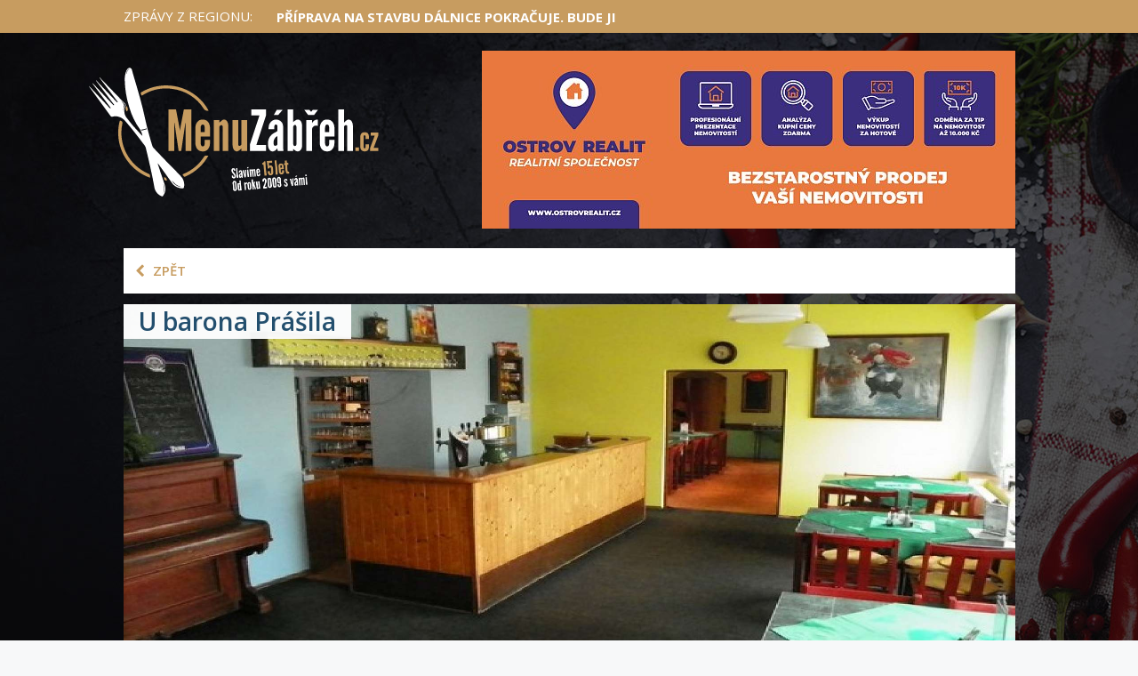

--- FILE ---
content_type: text/html; charset=utf-8
request_url: https://www.menuzabreh.cz/restaurace/u-barona-prasila
body_size: 6541
content:
<!DOCTYPE html>
<html xmlns="http://www.w3.org/1999/xhtml" xmlns:og="http://ogp.me/ns#" xmlns:fb="http://www.facebook.com/2008/fbml" itemscope="itemscope" itemtype="http://schema.org/WebSite" lang="cs" dir="ltr">
    <head>
        <meta charset="UTF-8">
        <title itemprop="headline">MenuZábřeh - "Na co máte dneska chuť?"</title>
        <meta name="description" content="MenuZábřeh">
        <meta id="viewport" name="viewport" content="width=device-width, user-scalable=no">
        <meta name="robots" content="index,follow">
        <meta name="author" content="Přemysl Ptáček">
        <meta name="description" content="MenuZábřeh.cz - aktuální denní přehled poledních menu restaurací v Zábřehu">
        <meta name="keywords" content="polední menu Zábřeh, polední menu v Zábřehu, denní menu Zábřeh, jídelníčky, obědy, restaurace, Zábřeh, stravenky, oběd">

            <meta property="og:site_name" content="MenuZábřeh.cz">
            <meta property="og:url" content="https://www.menuzabreh.cz">
            <meta property="og:type" content="website">
            <meta property="og:image" content="https://www.menuzabreh.cz/images/logo/logo_menuzabreh.svg">
            <meta property="og:title" content='MenuZábřeh - "Na co máte dneska chuť?"'>
            <meta property="og:description" content="MenuZábřeh.cz - aktuální denní přehled poledních menu restaurací v Zábřehu">


        <link rel="apple-touch-icon" sizes="180x180" href="/apple-touch-icon.png">
        <link rel="icon" type="image/png" href="/favicon-32x32.png" sizes="32x32">
        <link rel="icon" type="image/png" href="/favicon-16x16.png" sizes="16x16">
        <link rel="manifest" href="/manifest.json">
        <link rel="mask-icon" href="/safari-pinned-tab.svg" color="#234f6e">
        <meta name="theme-color" content="#234f6e">

        <link href="https://fonts.googleapis.com/css?family=Open+Sans:400,400i,600,700,700i&amp;subset=latin-ext" rel="stylesheet">
        <link href="https://fonts.googleapis.com/css?family=Patrick+Hand&amp;subset=latin-ext" rel="stylesheet">

        <link rel="stylesheet" type="text/css" href="https://maxcdn.bootstrapcdn.com/font-awesome/4.7.0/css/font-awesome.min.css">
        <link rel="stylesheet" type="text/css" href="/css/select2.css?id=0">
        <link rel="stylesheet" type="text/css" href="/css/default.css?id=100">
        <script type="application/javascript" src="/js/jquery.min.js?id=0"></script>
        <script type="application/javascript" src="/js/modernizr.custom.js?id=0"></script>
        <script type="application/javascript" src="/js/select2.full.min.js?id=0"></script>
        <script type="application/javascript" src="/js/nette.ajax.js?id=0"></script>
        <script type="application/javascript" src="/js/jquery.sticky.js?id=0"></script>
        <script type="application/javascript" src="/js/script.js?id=0"></script>
            <script type="text/javascript" src="/js/jquery.ticker.js?id=0"></script>
            <script type="text/javascript" src="/js/ticker.js?id=0"></script>
        <!-- Matomo -->
        <script>
            var _paq = window._paq = window._paq || [];
            /* tracker methods like "setCustomDimension" should be called before "trackPageView" */
            _paq.push(['trackPageView']);
            _paq.push(['enableLinkTracking']);
            (function() {
                var u="https://analytics.viventismedia.cz/";
                _paq.push(['setTrackerUrl', u+'matomo.php']);
                _paq.push(['setSiteId', 5]);
                var d=document, g=d.createElement('script'), s=d.getElementsByTagName('script')[0];
                g.async=true; g.src=u+'matomo.js'; s.parentNode.insertBefore(g,s);
            })();
        </script>
        <!-- End Matomo Code -->
    </head>
    <body class="body__restaurant">
    <div class="body__inner">

    <div class="banner ">
        <div class="l-wrapper">
            <div class="l-hide@m l-show@t">
                    <div class="banner__news">
                        <ul id="js-news" class="js-hidden">
                                <li class="news-item"><a href="https://sumpersky.rej.cz/clanky/zpravy/4116-priprava-na-stavbu-dalnice-pokracuje-bude-ji-provozovat-soukromnik" target="_blank">Příprava na stavbu dálnice pokračuje. Bude ji provozovat soukromník</a></li>
                                <li class="news-item"><a href="https://sumpersky.rej.cz/clanky/spolecnost/4119-hleda-se-reditel-reditelka-pro-svazkovou-skolu-zs-a-ms-udoli-desne" target="_blank">Hledá se ředitel/ředitelka pro svazkovou školu ZŠ a MŠ Údolí Desné</a></li>
                                <li class="news-item"><a href="https://sumpersky.rej.cz/clanky/sport/4117-dalsi-svetova-medaile-mlada-dracice-prispela-k-bronzovemu-uspechu" target="_blank">Další světová medaile! Mladá dračice přispěla k bronzovému úspěchu</a></li>
                                <li class="news-item"><a href="https://sumpersky.rej.cz/clanky/kultura/4118-sumpersky-ples-se-blizi-slibuje-slovensky-temperament-a-energii-v-podani-kapely-no-name" target="_blank">Šumperský ples se blíží. Slibuje slovenský temperament a energii v podání kapely No Name</a></li>
                                <li class="news-item"><a href="https://sumpersky.rej.cz/clanky/zpravy/4115-tyhle-projekty-chystaji-mesta-v-regionu-co-se-bude-stavet-u-vas" target="_blank">Tyhle projekty chystají města v regionu. Co se bude stavět u vás?</a></li>
                                <li class="news-item"><a href="https://sumpersky.rej.cz/clanky/sport/4107-sumpersti-fotbaliste-poleti-za-teplem-ceka-je-zahranicni-soustredeni" target="_blank">Šumperští fotbalisté poletí za teplem, čeká je zahraniční soustředění</a></li>
                                <li class="news-item"><a href="https://sumpersky.rej.cz/clanky/krimi/4113-zenam-se-za-volantem-nedarilo-muz-prisel-o-penize-pres-whatsapp" target="_blank">Ženám se za volantem nedařilo. Muž přišel o peníze přes WhatsApp</a></li>
                                <li class="news-item"><a href="https://sumpersky.rej.cz/clanky/sport/4108-drive-narozeni-stolni-teniste-na-duchod-nemysli-dal-trapi-mladsi-junaky" target="_blank">Dříve narození stolní tenisté na důchod nemyslí, dál trápí mladší junáky</a></li>
                                <li class="news-item"><a href="https://sumpersky.rej.cz/clanky/kultura/4111-bystrouska-naposledy-vystrci-cumak" target="_blank">Bystrouška naposledy vystrčí čumák</a></li>
                                <li class="news-item"><a href="https://sumpersky.rej.cz/clanky/kultura/4112-sen-o-odplate-dramata-tricetilete-valky-1618-1648-kniha-popisuje-i-oblehani-olomouce" target="_blank">Sen o odplatě: Dramata třicetileté války 1618 – 1648. Kniha popisuje i obléhání Olomouce</a></li>
                        </ul>
                    </div>
            </div>
        </div>
    </div>

    <header role="banner" class="header">
        <div class="l-wrapper"><a href="/" class="logo"><img src="/images/logo/logo_menuzabreh.svg" class="logo-image" alt="Logo MenuZábřeh"><img src="/images/logo-badge15.png" class="logo-badge" alt="Logo Badge"></a>
                    <div class="adv-1">
    <a href="https://manager.viventismedia.cz/redirect/?link=http%3A%2F%2Fwww.ostrovrealit.cz&amp;idBanner=277&amp;idSiteStr=menuzabreh" title="Ostrov realit" target="_blank">
    <img alt="Ostrov realit" src="https://manager.viventismedia.cz/banners/banner_640x200/2zn9309ky5h9gzs4dth3p0emeh2le6un.jpg" class="ad_banner-panel l-hide@m l-show@t" idBanner="277">
    <img alt="Ostrov realit" src="https://manager.viventismedia.cz/banners/banner_640x200/2zn9309ky5h9gzs4dth3p0emeh2le6un.jpg" class="ad_banner-panel l-hide@t l-show@m" idBanner="277">
    </a>
                    </div>

        </div>
    </header>
    <div class="l-wrapper">
        <div class="nav">
            <div class="back-to-hp"><a href="/"><i class="fa fa-chevron-left" aria-hidden="true"></i> zpět</a></div>
        </div>
    </div>

    <main role="main">
        <div class="l-wrapper">
            <div class="l-row">
                <div class="l-gr-12">
                    <article class="article article--detail">
                        <h1 class="article__title">U barona Prášila</h1>
                            <div style="background-image: url('/images/var/menuzabreh/restaurant/u-barona-pr-ila-jpg5uusdc.jpg?hash=3ylaj')" class="article__coverImage"></div>
                        <div class="article__detailContentLeft">
                                <p>
                                    Změna v jídelním lístku vyhrazena. Cena menu včetně polévky 129 Kč<br>
Objednávky na telefonu 730126542. Obědy se vydávají od 10:00, v neděli od 11:00.
                                </p>
                            <br>
                            <p>
                                <script async src="//pagead2.googlesyndication.com/pagead/js/adsbygoogle.js"></script>
                                <!-- MenuPortály - restaurace detail -->
                                <ins class="adsbygoogle"
                                     style="display:block"
                                     data-ad-client="ca-pub-6934718699192544"
                                     data-ad-slot="9806301714"
                                     data-ad-format="auto"></ins>
                                <script>
                                    (adsbygoogle = window.adsbygoogle || []).push({});
                                </script>
                            </p>
                            <br>
                            <br>
                        </div>
                        <div class="article__detailContentRight">
                            <h3 class="heading-3">Otevírací doba</h3>
                                <p class="opening-hours">
                                    PO-ČT 10:00-22:00<br>
PÁ a SO  10:00-24:00<br>
NE         10:00-20:00
                                </p>
                            <h3 class="heading-3">Kontakt</h3>
                            <ul class="contact">
                                <li><i class="fa fa-map-marker"></i> Olomoucká 2085/1a <a href="https://mapy.com/cs/zakladni?source=firm&amp;id=12843708&amp;ds=1&amp;x=16.8866711&amp;y=49.8740517&amp;z=17" target="_blank" title="Restaurace U barona Prášila na mapě">(mapa)</a></li>
                                <li><i class="fa fa-phone"></i> 730 126 542</li>
                                
                                <li><a href="http://www.ubaronaprasila.cz" target="_blank" title="Web restaurace U barona Prášila"><i class="fa fa-external-link"></i> http://www.ubaronaprasila.cz</a></li>


                            </ul>
                        </div>
                        <div class="clear"></div>
                        <div class="article__footer">
                                <a href="http://www.ubaronaprasila.cz" target="_blank" title="Web restaurace U barona Prášila"><i title="přejít na web restaurace U barona Prášila" class="icon icon--www"></i></a>
                                <a href="https://mapy.com/cs/zakladni?source=firm&amp;id=12843708&amp;ds=1&amp;x=16.8866711&amp;y=49.8740517&amp;z=17" target="_blank" title="Restaurace U barona Prášila na mapě"><i title="ukázat restauraci U barona Prášila na mapě" class="icon icon--map"></i></a>
                                <i title="Restaurace U barona Prášila je nekuřácká." class="icon icon--cigar"></i>
                                <i title="Restaurace U barona Prášila přijímá platební karty." class="icon icon--card"></i>
                                <i title="Restaurace U barona Prášila rozváží polední menu." class="icon icon--car"></i>
                                <i title="V restauraci U barona Prášila je možnost využít wifi připojení." class="icon icon--wifi"></i>
                        </div>
                    </article>
                    <div class="l-row">
                        <div class="l-gr-12 l-gr-8@t">
                            <article class="article article--day">
                                <div class="menuPrefix">ROZVOZ 9:00-13:00 tel. 730 126 542.</div>
                            </article>
                                    <article class="article article--day">
                                        <div class="article__content">
                                                <i class="stravenky" title="Restaurace U barona Prášila přijímá stravenky."></i>
                                            <h1 class="article__title">Po  26.1.</h1>
                                            <ul class="list-ordered">
                                                        
                                                        <span>Česnečka s opečeným chlebem</span>
                                                        <li>  <b class="move-right">129 Kč</b>Kuřecí nudličky s broskví, opékané brambory (rýže)</li>
                                                        <li>  <b class="move-right">129 Kč</b>Plec na česneku, knedlík (rýže)</li>
                                                        <li>  <b class="move-right">129 Kč</b>Čočka na kyselo, klobása, okurek, chléb</li>
                                                        <li>  <b class="move-right">150 Kč</b>Biftečky z mleté svíčkové, hranolky, tatarka</li>
                                                        
                                                        <span>Rozvoz 9:00-13:00 tel.</span>
                                            </ul>
                                        </div>
                                    </article>
                                    <article class="article article--day">
                                        <div class="article__content">
                                                <i class="stravenky" title="Restaurace U barona Prášila přijímá stravenky."></i>
                                            <h1 class="article__title">Út  27.1.</h1>
                                            <ul class="list-ordered">
                                                        
                                                        <span>Čočková s klobásou</span>
                                                        <li>  <b class="move-right">129 Kč</b>Smažený sýr, brambor, zelný salát</li>
                                                        <li>  <b class="move-right">129 Kč</b>Hovězí guláš, knedlík</li>
                                                        <li>  <b class="move-right">129 Kč</b>Pečené koleno, křen, hořčice, chléb</li>
                                                        
                                                        <span>Rozvoz 9:00-13:00 tel.</span>
                                            </ul>
                                        </div>
                                    </article>
                                    <article class="article article--day">
                                        <div class="article__content">
                                                <i class="stravenky" title="Restaurace U barona Prášila přijímá stravenky."></i>
                                            <h1 class="article__title">St  28.1.</h1>
                                            <ul class="list-ordered">
                                                        
                                                        <span>Zeleninová</span>
                                                        <li>  <b class="move-right">129 Kč</b>Katův šleh, bramboráčky (rýže)</li>
                                                        <li>  <b class="move-right">129 Kč</b>Masové koule, rajská omáčka, knedlík (těstoviny)</li>
                                                        <li>  <b class="move-right">129 Kč</b>Játra po tyrolsku, knedlík</li>
                                                        
                                                        <span>Rozvoz 9:00-13:00 tel.</span>
                                            </ul>
                                        </div>
                                    </article>
                                    <article class="article article--day">
                                        <div class="article__content">
                                                <i class="stravenky" title="Restaurace U barona Prášila přijímá stravenky."></i>
                                            <h1 class="article__title">Čt  29.1.</h1>
                                            <ul class="list-ordered">
                                                        
                                                        <span>Vývar s těstovinou a játrovou rýží</span>
                                                        <li>  <b class="move-right">129 Kč</b>Karbanátky, bramborová kaše, okurek</li>
                                                        <li>  <b class="move-right">129 Kč</b>Pečený bůček, červené zelí, knedlík</li>
                                                        <li>  <b class="move-right">129 Kč</b>Vepřové maso v kapustě, brambor</li>
                                                        
                                                        <span>Rozvoz 9:00-13:00 tel.</span>
                                            </ul>
                                        </div>
                                    </article>
                                    <article class="article article--day">
                                        <div class="article__content">
                                                <i class="stravenky" title="Restaurace U barona Prášila přijímá stravenky."></i>
                                            <h1 class="article__title">Pá  30.1.</h1>
                                            <ul class="list-ordered">
                                                        
                                                        <span>Boršč</span>
                                                        <li>  <b class="move-right">129 Kč</b>Vepřový/kuřecí řízek, bramborový salát (brambor)</li>
                                                        <li>  <b class="move-right">129 Kč</b>Plec na česneku, knedlík</li>
                                                        <li>  <b class="move-right">129 Kč</b>Špecle se zelím a uzeným masem</li>
                                                        
                                                        <span>Rozvoz 9:00-13:00 tel.</span>
                                                        
                                                        <span>Od 17:00 tatarák z pravé svíčkové, pečené vepřové koleno</span>
                                            </ul>
                                        </div>
                                    </article>
                                    <article class="article article--day">
                                        <div class="article__content">
                                                <i class="stravenky" title="Restaurace U barona Prášila přijímá stravenky."></i>
                                            <h1 class="article__title">So  31.1.</h1>
                                            <ul class="list-ordered">
                                                        
                                                        <span>Boršč</span>
                                                        <li>  <b class="move-right">129 Kč</b>Vepřový/kuřecí řízek, bramborový salát (brambor)</li>
                                                        <li>  <b class="move-right">129 Kč</b>Masové koule, rajská omáčka, knedlík</li>
                                                        <li>  <b class="move-right">270 Kč</b>Pečené vepřové zadní koleno (celé), křen, hořčice, chléb</li>
                                                        <li>  <b class="move-right">180 Kč</b>Tatarák z pravé svíčkové</li>
                                            </ul>
                                        </div>
                                    </article>
                                    <article class="article article--day">
                                        <div class="article__content">
                                                <i class="stravenky" title="Restaurace U barona Prášila přijímá stravenky."></i>
                                            <h1 class="article__title">Ne  1.2.</h1>
                                            <ul class="list-ordered">
                                                        
                                                        <span>Vývar s těstovinou/Fazolová s klobásou</span>
                                                        <li>  <b class="move-right">129 Kč</b>Steak „Tandoori“, opékané brambory</li>
                                                        <li>  <b class="move-right">129 Kč</b>Hovězí guláš, knedlík</li>
                                            </ul>
                                        </div>
                                    </article>
                                <div class="adv-block l-hide@m">
                                    <h2 class="heading-2">Inzerce</h2>
                                        <a href="https://manager.viventismedia.cz/redirect/?link=https%3A%2F%2Fwww.viscumaplastic.cz%2Fkariera&amp;idBanner=245&amp;idSiteStr=menuzabreh" title="Viscuma Plastic Strážná" target="_blank">
    <img alt="Viscuma Plastic Strážná" src="https://manager.viventismedia.cz/banners/banner_300x300/hakuu08dsnqgxjnizc5gjavg72qblp2v.gif" class="ad_banner-square" idBanner="245">
</a>

                                        <a href="https://manager.viventismedia.cz/redirect/?link=https%3A%2F%2Fwww.zabreh-bazen.cz%2Fpololetni-plavani-2&amp;idBanner=321&amp;idSiteStr=menuzabreh" title="Plavecký areál Zábřeh" target="_blank">
    <img alt="Plavecký areál Zábřeh" src="https://manager.viventismedia.cz/banners/banner_300x300/twtvw77584rmd1q3ecbpkrm0z3loaf11.gif" class="ad_banner-square" idBanner="321">
</a>

                                </div>
                                <div class="adv-block l-hide@m">
                                    <h2 class="heading-2">Inzerce</h2>
                                        <a href="https://manager.viventismedia.cz/redirect/?link=https%3A%2F%2Fsumpersko.zdeinzeruj.cz%2Finzerat%2F223218&amp;idBanner=352&amp;idSiteStr=menuzabreh" title="Prolen" target="_blank">
    <img alt="Prolen" src="https://manager.viventismedia.cz/banners/banner_300x300/0ctmgjxtu2y9jq8rrsgq322lxrb65aoh.gif" class="ad_banner-square" idBanner="352">
</a>

                                        <a href="https://manager.viventismedia.cz/redirect/?link=https%3A%2F%2Fwww.autokubicek.cz%2F&amp;idBanner=303&amp;idSiteStr=menuzabreh" title="Auto_Kubíček" target="_blank">
    <img alt="Auto_Kubíček" src="https://manager.viventismedia.cz/banners/banner_300x300/pwd726zi3tjxasy6aohhslqny0p931za.gif" class="ad_banner-square" idBanner="303">
</a>

                                </div>
                        </div>
                        <div class="l-gr-12 l-gr-4@t">
                            <div class="contentBlock-adverts">
                                <h2 class="heading-2">Inzerce</h2>
<a href="https://manager.viventismedia.cz/redirect/?link=http%3A%2F%2Fwww.agrega.cz&amp;idBanner=330&amp;idSiteStr=menuzabreh" title="Agrega Bludov" target="_blank">
    <img alt="Agrega Bludov" src="https://manager.viventismedia.cz/banners/banner_300x300/xu4xb9hlwqssc0f61p4lpyfxdubfkomv.jpg" class="ad_banner-square" idBanner="330">
</a>
                            </div>
                                <div class="contentBlock-adverts l-hide@d">
                                    <h2 class="heading-2">Inzerce</h2>
<a href="https://manager.viventismedia.cz/redirect/?link=https%3A%2F%2Fwww.facebook.com%2Fcashcarrysumperk&amp;idBanner=250&amp;idSiteStr=menuzabreh" title="CBA" target="_blank">
    <img alt="CBA" src="https://manager.viventismedia.cz/banners/banner_300x300/rmdv8e5dhbbw3qxg15uapdwmiupml8ul.gif" class="ad_banner-square" idBanner="250">
</a>
                                </div>
                            <div class="contentBlock">
                                <h2 class="heading-2">Restaurace</h2>
                                <ul class="list-restaurants">
                                        <li><a  href="/restaurace/bar-zitrka" title="BAR Zítřka">BAR Zítřka</a></li>
                                        <li><a  href="/restaurace/beseda-postrelmov" title="Beseda (Postřelmov)">Beseda (Postřelmov)</a></li>
                                        <li><a  href="/restaurace/club" title="Club">Club</a></li>
                                        <li><a  href="/restaurace/gastro-catering-jedli" title="Gastro catering Jedlí">Gastro catering Jedlí</a></li>
                                        <li><a  href="/restaurace/gurman" title="Gurmán">Gurmán</a></li>
                                        <li><a  href="/restaurace/habermannova-vila-bludov" title="Habermannova vila (Bludov)">Habermannova vila (Bludov)</a></li>
                                        <li><a  href="/restaurace/hostinec-na-nove-dubicko" title="Hostinec Na Nové (Dubicko)">Hostinec Na Nové (Dubicko)</a></li>
                                        <li><a  href="/restaurace/jidelna-lg-postrelmov" title="Jídelna LG Postřelmov">Jídelna LG Postřelmov</a></li>
                                        <li><a  href="/restaurace/na-rybnicku-bohutin" title="Na Rybníčku Bohutín">Na Rybníčku Bohutín</a></li>
                                        <li><a  href="/restaurace/na-spici-postrelmov" title="Na Špici (Postřelmov)">Na Špici (Postřelmov)</a></li>
                                        <li><a  href="/restaurace/pivovarska-formanka-rajec" title="Pivovarská formanka (Rájec)">Pivovarská formanka (Rájec)</a></li>
                                        <li><a  href="/restaurace/podzamek" title="Podzámek">Podzámek</a></li>
                                        <li><a  href="/restaurace/pohoda-postrelmov" title="Pohoda (Postřelmov)">Pohoda (Postřelmov)</a></li>
                                        <li><a  href="/restaurace/pyramida" title="Pyramida">Pyramida</a></li>
                                        <li><a  href="/restaurace/seklar-rychle-obcerstveni" title="SEKLAR rychlé občerstvení">SEKLAR rychlé občerstvení</a></li>
                                        <li><a  href="/restaurace/severka" title="Severka">Severka</a></li>
                                        <li><a  href="/restaurace/sklep-bistro" title="Sklep Bistro">Sklep Bistro</a></li>
                                        <li><a  href="/restaurace/stara-sladovna" title="Stará sladovna">Stará sladovna</a></li>
                                        <li><a  href="/restaurace/tucnak" title="Tučňák">Tučňák</a></li>
                                        <li><a class="is-current" href="/restaurace/u-barona-prasila" title="U barona Prášila">U barona Prášila</a></li>
                                        <li><a  href="/restaurace/u-rytire" title="U Rytíře">U Rytíře</a></li>
                                        <li><a  href="/restaurace/upfood" title="Upfood">Upfood</a></li>
                                        <li><a  href="/restaurace/via-delicia" title="Via Delicia">Via Delicia</a></li>
                                </ul>
                            </div>
                            <div class="contentBlock-adverts">
                                <h2 class="heading-2">Inzerce</h2>
    <a href="https://manager.viventismedia.cz/redirect/?link=https%3A%2F%2Fwww.vw-uzitkove.cz%2Fd%2F2253-fortex-ags%2Fakce-a-financovani%2Fakcni-nabidka-75-let&amp;idBanner=358&amp;idSiteStr=menuzabreh" title="Fortex Auto Caddy vyrocni edice 75 let" target="_blank">
<img alt="Fortex Auto Caddy vyrocni edice 75 let" src="https://manager.viventismedia.cz/banners/banner_300x600/6l1xwtdmfdhjgd770haxqm6jn093tagr.jpg" class="ad_banner-double_square" idBanner="358">
    </a>
                            </div>
    <div class="contentBlock-triangle l-hide@m">
        <h2 class="heading-2"> Víte že..</h2>
        <ul class="list-check">
            <li>jsme <b>nejnavštěvovanější webový portál </b> na Zábřežsku?<i class="fa fa-check list-check__check"></i></li>
            <li>Denní návštěvnost <b> 1530</b> unikátních adres<i class="fa fa-check list-check__check"></i></li>
        </ul>
    </div>
                            <div class="contentBlock-adverts l-hide@m">
                                <h2 class="heading-2">Inzerce</h2>
<a href="https://manager.viventismedia.cz/redirect/?link=https%3A%2F%2Fwww.facebook.com%2Fcashcarrysumperk&amp;idBanner=250&amp;idSiteStr=menuzabreh" title="CBA" target="_blank">
    <img alt="CBA" src="https://manager.viventismedia.cz/banners/banner_300x300/rmdv8e5dhbbw3qxg15uapdwmiupml8ul.gif" class="ad_banner-square" idBanner="250">
</a>
                            </div>
<div class="contentBlock-social">
    <h2 class="heading-2"> Kontakt</h2>
        <p>
            Provozovatel webu:<br><br>
            <a href="mailto:info@menuzabreh.cz">info@menuzabreh.cz</a><br>
            +420 733 135 672
        </p>

</div>

                            <div class="contentBlock-adverts l-hide@m" id="sticker">
                                <h2 class="heading-2">Inzerce</h2>
                                    <a href="https://manager.viventismedia.cz/redirect/?link=https%3A%2F%2Fdelfortgroup.com%2Fcs%2Flocation%2Fop-papirna-s-r-o%2F&amp;idBanner=249&amp;idSiteStr=menuzabreh" title="OP papírna Delfort nabídka práce" target="_blank">
    <img alt="OP papírna Delfort nabídka práce" src="https://manager.viventismedia.cz/banners/banner_300x300/piys18350t9lgmx9s3qx2xtouzkyw1lu.gif" class="ad_banner-square" idBanner="249">
</a>

                                    <a href="https://manager.viventismedia.cz/redirect/?link=http%3A%2F%2Fwww.agrega.cz&amp;idBanner=330&amp;idSiteStr=menuzabreh" title="Agrega Bludov" target="_blank">
    <img alt="Agrega Bludov" src="https://manager.viventismedia.cz/banners/banner_300x300/xu4xb9hlwqssc0f61p4lpyfxdubfkomv.jpg" class="ad_banner-square" idBanner="330">
</a>

                            </div>
                                <div class="adv-block l-hide@t l-hide@d">
                                    <h2 class="heading-2">Inzerce</h2>
                                        <a href="https://manager.viventismedia.cz/redirect/?link=https%3A%2F%2Fdelfortgroup.com%2Fcs%2Flocation%2Fop-papirna-s-r-o%2F&amp;idBanner=249&amp;idSiteStr=menuzabreh" title="OP papírna Delfort nabídka práce" target="_blank">
    <img alt="OP papírna Delfort nabídka práce" src="https://manager.viventismedia.cz/banners/banner_300x300/piys18350t9lgmx9s3qx2xtouzkyw1lu.gif" class="ad_banner-square" idBanner="249">
</a>

                                        <a href="https://manager.viventismedia.cz/redirect/?link=http%3A%2F%2Fwww.agrega.cz&amp;idBanner=330&amp;idSiteStr=menuzabreh" title="Agrega Bludov" target="_blank">
    <img alt="Agrega Bludov" src="https://manager.viventismedia.cz/banners/banner_300x300/xu4xb9hlwqssc0f61p4lpyfxdubfkomv.jpg" class="ad_banner-square" idBanner="330">
</a>

                                </div>
                                <div class="adv-block l-hide@t l-hide@d">
                                    <h2 class="heading-2">Inzerce</h2>
                                        <a href="https://manager.viventismedia.cz/redirect/?link=https%3A%2F%2Fwww.viscumaplastic.cz%2Fkariera&amp;idBanner=245&amp;idSiteStr=menuzabreh" title="Viscuma Plastic Strážná" target="_blank">
    <img alt="Viscuma Plastic Strážná" src="https://manager.viventismedia.cz/banners/banner_300x300/hakuu08dsnqgxjnizc5gjavg72qblp2v.gif" class="ad_banner-square" idBanner="245">
</a>

                                        <a href="https://manager.viventismedia.cz/redirect/?link=https%3A%2F%2Fwww.zabreh-bazen.cz%2Fpololetni-plavani-2&amp;idBanner=321&amp;idSiteStr=menuzabreh" title="Plavecký areál Zábřeh" target="_blank">
    <img alt="Plavecký areál Zábřeh" src="https://manager.viventismedia.cz/banners/banner_300x300/twtvw77584rmd1q3ecbpkrm0z3loaf11.gif" class="ad_banner-square" idBanner="321">
</a>

                                </div>
                                <div class="adv-block l-hide@t l-hide@d">
                                    <h2 class="heading-2">Inzerce</h2>
                                        <a href="https://manager.viventismedia.cz/redirect/?link=https%3A%2F%2Fsumpersko.zdeinzeruj.cz%2Finzerat%2F223218&amp;idBanner=352&amp;idSiteStr=menuzabreh" title="Prolen" target="_blank">
    <img alt="Prolen" src="https://manager.viventismedia.cz/banners/banner_300x300/0ctmgjxtu2y9jq8rrsgq322lxrb65aoh.gif" class="ad_banner-square" idBanner="352">
</a>

                                        <a href="https://manager.viventismedia.cz/redirect/?link=https%3A%2F%2Fwww.autokubicek.cz%2F&amp;idBanner=303&amp;idSiteStr=menuzabreh" title="Auto_Kubíček" target="_blank">
    <img alt="Auto_Kubíček" src="https://manager.viventismedia.cz/banners/banner_300x300/pwd726zi3tjxasy6aohhslqny0p931za.gif" class="ad_banner-square" idBanner="303">
</a>

                                </div>
                            <br>
                        </div>
                    </div>
                </div>
            </div>
        </div>
    </main>
    <footer class="footer">
        <div class="footer__middle">&nbsp;</div>
        <div class="footer__bottom">
            <div class="l-wrapper">
                <div class="l-row">
                    <div class="l-gr-12">
                        <p> <span class="move-left">Kopírování obsahu webu je možno pouze se souhlasem autorů. </span>&copy; 2009-2026 MenuZábřeh</p>
                    </div>
                </div>
            </div>
        </div>
    </footer>

    </div>
    </body>
</html>


--- FILE ---
content_type: text/html; charset=utf-8
request_url: https://www.google.com/recaptcha/api2/aframe
body_size: 267
content:
<!DOCTYPE HTML><html><head><meta http-equiv="content-type" content="text/html; charset=UTF-8"></head><body><script nonce="aUj7YntxRsVm-FLbuOsERA">/** Anti-fraud and anti-abuse applications only. See google.com/recaptcha */ try{var clients={'sodar':'https://pagead2.googlesyndication.com/pagead/sodar?'};window.addEventListener("message",function(a){try{if(a.source===window.parent){var b=JSON.parse(a.data);var c=clients[b['id']];if(c){var d=document.createElement('img');d.src=c+b['params']+'&rc='+(localStorage.getItem("rc::a")?sessionStorage.getItem("rc::b"):"");window.document.body.appendChild(d);sessionStorage.setItem("rc::e",parseInt(sessionStorage.getItem("rc::e")||0)+1);localStorage.setItem("rc::h",'1769390307202');}}}catch(b){}});window.parent.postMessage("_grecaptcha_ready", "*");}catch(b){}</script></body></html>

--- FILE ---
content_type: text/css
request_url: https://www.menuzabreh.cz/css/default.css?id=100
body_size: 74405
content:
/* 5C55 f0rG3d bY Sn3hul4k - the milk bringer and clock repairer */
/* Created in SCSS - do not modify any CSS file directly*/
html, body, div, span, applet, object, iframe,
h1, h2, h3, h4, h5, h6, p, blockquote, pre,
a, abbr, acronym, address, big, cite, code,
del, dfn, em, img, ins, kbd, q, s, samp,
small, strike, strong, sub, sup, tt, var,
b, u, i, center,
dl, dt, dd, ol, ul, li,
fieldset, form, label, legend,
table, caption, tbody, tfoot, thead, tr, th, td,
article, aside, canvas, details, embed,
figure, figcaption, footer, header, hgroup,
menu, nav, output, ruby, section, summary,
time, mark, audio, video {
  margin: 0;
  padding: 0;
  border: 0;
  font: inherit;
  font-size: 100%;
  vertical-align: baseline;
}

html {
  line-height: 1;
}

ol, ul {
  list-style: none;
}

table {
  border-collapse: collapse;
  border-spacing: 0;
}

caption, th, td {
  text-align: left;
  font-weight: normal;
  vertical-align: middle;
}

q, blockquote {
  quotes: none;
}
q:before, q:after, blockquote:before, blockquote:after {
  content: "";
  content: none;
}

a img {
  border: none;
}

article, aside, details, figcaption, figure, footer, header, hgroup, main, menu, nav, section, summary {
  display: block;
}

/* me: iZ fakt */
.l-container:after {
  content: "";
  display: table;
  clear: both;
}

.l-row:before, .l-row-reverse:before, .l-row:after, .l-row-reverse:after {
  content: "";
  display: table;
}
.l-row:after, .l-row-reverse:after {
  clear: both;
}
.l-row, .l-row-reverse {
  zoom: 1;
}

.l-gr-0, .l-gr-1, .l-gr-2, .l-gr-3, .l-gr-4, .l-gr-5, .l-gr-6, .l-gr-7, .l-gr-8, .l-gr-9, .l-gr-10, .l-gr-11, .l-gr-12 {
  display: inline-block;
  min-height: 1px;
  float: left;
  -webkit-box-sizing: border-box;
  -moz-box-sizing: border-box;
  box-sizing: border-box;
  vertical-align: top;
  padding-right: 8.5px;
  padding-left: 8.5px;
}

.l-gr-adapt {
  display: table-cell;
  width: 1px;
  white-space: nowrap !important;
  -webkit-box-sizing: border-box;
  -moz-box-sizing: border-box;
  box-sizing: border-box;
  font-size: 1rem;
  padding-right: 8.5px;
  padding-left: 8.5px;
}

.l-gr-grow {
  display: table-cell;
  width: 99999px;
  white-space: nowrap;
  -webkit-box-sizing: border-box;
  -moz-box-sizing: border-box;
  box-sizing: border-box;
  font-size: 1rem;
  padding-right: 8.5px;
  padding-left: 8.5px;
}

.l-push-0, .l-push-1, .l-push-2, .l-push-3, .l-push-4, .l-push-5, .l-push-6, .l-push-7, .l-push-8, .l-push-9, .l-push-10, .l-push-11, .l-push-12 {
  position: relative;
}

.l-pull-0, .l-pull-1, .l-pull-2, .l-pull-3, .l-pull-4, .l-pull-5, .l-pull-6, .l-pull-7, .l-pull-8, .l-pull-9, .l-pull-10, .l-pull-11, .l-pull-12 {
  position: relative;
}

.l-nowrap {
  white-space: nowrap;
}
.l-nowrap > * {
  white-space: normal;
}

.l-wrap {
  white-space: normal;
}

.l-gr-centered {
  display: block !important;
  float: none !important;
  margin-left: auto !important;
  margin-right: auto !important;
  clear: both !important;
}

@media only screen and (max-width: 949px) {
  .l-container\@m:after {
    content: "";
    display: table;
    clear: both;
  }
}
@media only screen and (max-width: 949px) {
  .l-row\@m:before, .l-row-reverse\@m:before, .l-row\@m:after, .l-row-reverse\@m:after {
    content: "";
    display: table;
  }
  .l-row\@m:after, .l-row-reverse\@m:after {
    clear: both;
  }
  .l-row\@m, .l-row-reverse\@m {
    zoom: 1;
  }
}
@media only screen and (max-width: 949px) {
  .l-gr-0\@m, .l-gr-1\@m, .l-gr-2\@m, .l-gr-3\@m, .l-gr-4\@m, .l-gr-5\@m, .l-gr-6\@m, .l-gr-7\@m, .l-gr-8\@m, .l-gr-9\@m, .l-gr-10\@m, .l-gr-11\@m, .l-gr-12\@m {
    display: inline-block;
    min-height: 1px;
    float: left;
    -webkit-box-sizing: border-box;
    -moz-box-sizing: border-box;
    box-sizing: border-box;
    vertical-align: top;
    padding-right: 8.5px;
    padding-left: 8.5px;
  }
}
@media only screen and (max-width: 949px) {
  .l-gr-adapt\@m {
    display: table-cell;
    width: 1px;
    white-space: nowrap !important;
    -webkit-box-sizing: border-box;
    -moz-box-sizing: border-box;
    box-sizing: border-box;
    font-size: 1rem;
    padding-right: 8.5px;
    padding-left: 8.5px;
  }
}
@media only screen and (max-width: 949px) {
  .l-gr-grow\@m {
    display: table-cell;
    width: 99999px;
    white-space: nowrap;
    -webkit-box-sizing: border-box;
    -moz-box-sizing: border-box;
    box-sizing: border-box;
    font-size: 1rem;
    padding-right: 8.5px;
    padding-left: 8.5px;
  }
}
@media only screen and (max-width: 949px) {
  .l-push-0\@m, .l-push-1\@m, .l-push-2\@m, .l-push-3\@m, .l-push-4\@m, .l-push-5\@m, .l-push-6\@m, .l-push-7\@m, .l-push-8\@m, .l-push-9\@m, .l-push-10\@m, .l-push-11\@m, .l-push-12\@m {
    position: relative;
  }
}
@media only screen and (max-width: 949px) {
  .l-pull-0\@m, .l-pull-1\@m, .l-pull-2\@m, .l-pull-3\@m, .l-pull-4\@m, .l-pull-5\@m, .l-pull-6\@m, .l-pull-7\@m, .l-pull-8\@m, .l-pull-9\@m, .l-pull-10\@m, .l-pull-11\@m, .l-pull-12\@m {
    position: relative;
  }
}
@media only screen and (max-width: 949px) {
  .l-nowrap\@m {
    white-space: nowrap;
  }
  .l-nowrap\@m > * {
    white-space: normal;
  }
}
@media only screen and (max-width: 949px) {
  .l-wrap\@m {
    white-space: normal;
  }
}
@media only screen and (max-width: 949px) {
  .l-gr-centered\@m {
    display: block !important;
    float: none !important;
    margin-left: auto !important;
    margin-right: auto !important;
    clear: both !important;
  }
}
@media only screen and (min-width: 950px), screen and (min-width: 950px) and (max-width: 1019px) {
  .l-container\@t:after {
    content: "";
    display: table;
    clear: both;
  }
}
@media only screen and (min-width: 950px), screen and (min-width: 950px) and (max-width: 1019px) {
  .l-row\@t:before, .l-row-reverse\@t:before, .l-row\@t:after, .l-row-reverse\@t:after {
    content: "";
    display: table;
  }
  .l-row\@t:after, .l-row-reverse\@t:after {
    clear: both;
  }
  .l-row\@t, .l-row-reverse\@t {
    zoom: 1;
  }
}
@media only screen and (min-width: 950px), screen and (min-width: 950px) and (max-width: 1019px) {
  .l-gr-0\@t, .l-gr-1\@t, .l-gr-2\@t, .l-gr-3\@t, .l-gr-4\@t, .l-gr-5\@t, .l-gr-6\@t, .l-gr-7\@t, .l-gr-8\@t, .l-gr-9\@t, .l-gr-10\@t, .l-gr-11\@t, .l-gr-12\@t {
    display: inline-block;
    min-height: 1px;
    float: left;
    -webkit-box-sizing: border-box;
    -moz-box-sizing: border-box;
    box-sizing: border-box;
    vertical-align: top;
    padding-right: 8.5px;
    padding-left: 8.5px;
  }
}
@media only screen and (min-width: 950px), screen and (min-width: 950px) and (max-width: 1019px) {
  .l-gr-adapt\@t {
    display: table-cell;
    width: 1px;
    white-space: nowrap !important;
    -webkit-box-sizing: border-box;
    -moz-box-sizing: border-box;
    box-sizing: border-box;
    font-size: 1rem;
    padding-right: 8.5px;
    padding-left: 8.5px;
  }
}
@media only screen and (min-width: 950px), screen and (min-width: 950px) and (max-width: 1019px) {
  .l-gr-grow\@t {
    display: table-cell;
    width: 99999px;
    white-space: nowrap;
    -webkit-box-sizing: border-box;
    -moz-box-sizing: border-box;
    box-sizing: border-box;
    font-size: 1rem;
    padding-right: 8.5px;
    padding-left: 8.5px;
  }
}
@media only screen and (min-width: 950px), screen and (min-width: 950px) and (max-width: 1019px) {
  .l-push-0\@t, .l-push-1\@t, .l-push-2\@t, .l-push-3\@t, .l-push-4\@t, .l-push-5\@t, .l-push-6\@t, .l-push-7\@t, .l-push-8\@t, .l-push-9\@t, .l-push-10\@t, .l-push-11\@t, .l-push-12\@t {
    position: relative;
  }
}
@media only screen and (min-width: 950px), screen and (min-width: 950px) and (max-width: 1019px) {
  .l-pull-0\@t, .l-pull-1\@t, .l-pull-2\@t, .l-pull-3\@t, .l-pull-4\@t, .l-pull-5\@t, .l-pull-6\@t, .l-pull-7\@t, .l-pull-8\@t, .l-pull-9\@t, .l-pull-10\@t, .l-pull-11\@t, .l-pull-12\@t {
    position: relative;
  }
}
@media only screen and (min-width: 950px), screen and (min-width: 950px) and (max-width: 1019px) {
  .l-nowrap\@t {
    white-space: nowrap;
  }
  .l-nowrap\@t > * {
    white-space: normal;
  }
}
@media only screen and (min-width: 950px), screen and (min-width: 950px) and (max-width: 1019px) {
  .l-wrap\@t {
    white-space: normal;
  }
}
@media only screen and (min-width: 950px), screen and (min-width: 950px) and (max-width: 1019px) {
  .l-gr-centered\@t {
    display: block !important;
    float: none !important;
    margin-left: auto !important;
    margin-right: auto !important;
    clear: both !important;
  }
}
@media only screen and (min-width: 1020px), print {
  .l-container\@d:after {
    content: "";
    display: table;
    clear: both;
  }
}
@media only screen and (min-width: 1020px), print {
  .l-row\@d:before, .l-row-reverse\@d:before, .l-row\@d:after, .l-row-reverse\@d:after {
    content: "";
    display: table;
  }
  .l-row\@d:after, .l-row-reverse\@d:after {
    clear: both;
  }
  .l-row\@d, .l-row-reverse\@d {
    zoom: 1;
  }
}
@media only screen and (min-width: 1020px), print {
  .l-gr-0\@d, .l-gr-1\@d, .l-gr-2\@d, .l-gr-3\@d, .l-gr-4\@d, .l-gr-5\@d, .l-gr-6\@d, .l-gr-7\@d, .l-gr-8\@d, .l-gr-9\@d, .l-gr-10\@d, .l-gr-11\@d, .l-gr-12\@d {
    display: inline-block;
    min-height: 1px;
    float: left;
    -webkit-box-sizing: border-box;
    -moz-box-sizing: border-box;
    box-sizing: border-box;
    vertical-align: top;
    padding-right: 8.5px;
    padding-left: 8.5px;
  }
}
@media only screen and (min-width: 1020px), print {
  .l-gr-adapt\@d {
    display: table-cell;
    width: 1px;
    white-space: nowrap !important;
    -webkit-box-sizing: border-box;
    -moz-box-sizing: border-box;
    box-sizing: border-box;
    font-size: 1rem;
    padding-right: 8.5px;
    padding-left: 8.5px;
  }
}
@media only screen and (min-width: 1020px), print {
  .l-gr-grow\@d {
    display: table-cell;
    width: 99999px;
    white-space: nowrap;
    -webkit-box-sizing: border-box;
    -moz-box-sizing: border-box;
    box-sizing: border-box;
    font-size: 1rem;
    padding-right: 8.5px;
    padding-left: 8.5px;
  }
}
@media only screen and (min-width: 1020px), print {
  .l-push-0\@d, .l-push-1\@d, .l-push-2\@d, .l-push-3\@d, .l-push-4\@d, .l-push-5\@d, .l-push-6\@d, .l-push-7\@d, .l-push-8\@d, .l-push-9\@d, .l-push-10\@d, .l-push-11\@d, .l-push-12\@d {
    position: relative;
  }
}
@media only screen and (min-width: 1020px), print {
  .l-pull-0\@d, .l-pull-1\@d, .l-pull-2\@d, .l-pull-3\@d, .l-pull-4\@d, .l-pull-5\@d, .l-pull-6\@d, .l-pull-7\@d, .l-pull-8\@d, .l-pull-9\@d, .l-pull-10\@d, .l-pull-11\@d, .l-pull-12\@d {
    position: relative;
  }
}
@media only screen and (min-width: 1020px), print {
  .l-nowrap\@d {
    white-space: nowrap;
  }
  .l-nowrap\@d > * {
    white-space: normal;
  }
}
@media only screen and (min-width: 1020px), print {
  .l-wrap\@d {
    white-space: normal;
  }
}
@media only screen and (min-width: 1020px), print {
  .l-gr-centered\@d {
    display: block !important;
    float: none !important;
    margin-left: auto !important;
    margin-right: auto !important;
    clear: both !important;
  }
}
@media screen and (max-width: 400px) {
  @-ms-viewport {
    width: device-width;
  }
}
#gridle-settings {
  content: '{ "version" : "2.0.44", "states" : { "default":{ "name" : "default", "min-width" : null, "max-width" : null, "query" : null, "classes" : true, "context" : "12", "column-width" : null, "gutter-width" : "17px", "gutter-height" : "0", "gutter-top" : "0", "gutter-right" : "8.5px", "gutter-bottom" : "0", "gutter-left" : "8.5px", "direction" : "ltr", "dir-attribute" : false, "name-multiplicator" : "1", "states-classes" : false, "classes-prefix" : "l-", "_" : true }, "m":{ "name" : "m", "min-width" : null, "max-width" : null, "query" : "only screen and (max-width: 949px)", "classes" : true, "context" : "12", "column-width" : null, "gutter-width" : "17px", "gutter-height" : "0", "gutter-top" : "0", "gutter-right" : "8.5px", "gutter-bottom" : "0", "gutter-left" : "8.5px", "direction" : "ltr", "dir-attribute" : false, "name-multiplicator" : "1", "states-classes" : false, "classes-prefix" : "l-", "_" : true }, "t":{ "name" : "t", "min-width" : null, "max-width" : null, "query" : "only screen and (min-width: 950px), screen and (min-width: 950px) and (max-width: 1019px)", "classes" : true, "context" : "12", "column-width" : null, "gutter-width" : "17px", "gutter-height" : "0", "gutter-top" : "0", "gutter-right" : "8.5px", "gutter-bottom" : "0", "gutter-left" : "8.5px", "direction" : "ltr", "dir-attribute" : false, "name-multiplicator" : "1", "states-classes" : false, "classes-prefix" : "l-", "_" : true }, "d":{ "name" : "d", "min-width" : null, "max-width" : null, "query" : "only screen and (min-width: 1020px), print", "classes" : true, "context" : "12", "column-width" : null, "gutter-width" : "17px", "gutter-height" : "0", "gutter-top" : "0", "gutter-right" : "8.5px", "gutter-bottom" : "0", "gutter-left" : "8.5px", "direction" : "ltr", "dir-attribute" : false, "name-multiplicator" : "1", "states-classes" : false, "classes-prefix" : "l-", "_" : true }} }';
}

.l-gr-0 {
  width: 0%;
}

.l-push-0 {
  left: 0%;
}

.l-pull-0 {
  right: 0%;
}

.l-prefix-0 {
  margin-left: 0%;
}

.l-suffix-0 {
  margin-right: 0%;
}

.l-gr-1 {
  width: 8.33333%;
}

.l-push-1 {
  left: 8.33333%;
}

.l-pull-1 {
  right: 8.33333%;
}

.l-prefix-1 {
  margin-left: 8.33333%;
}

.l-suffix-1 {
  margin-right: 8.33333%;
}

.l-gr-2 {
  width: 16.66667%;
}

.l-push-2 {
  left: 16.66667%;
}

.l-pull-2 {
  right: 16.66667%;
}

.l-prefix-2 {
  margin-left: 16.66667%;
}

.l-suffix-2 {
  margin-right: 16.66667%;
}

.l-gr-3 {
  width: 25%;
}

.l-push-3 {
  left: 25%;
}

.l-pull-3 {
  right: 25%;
}

.l-prefix-3 {
  margin-left: 25%;
}

.l-suffix-3 {
  margin-right: 25%;
}

.l-gr-4 {
  width: 33.33333%;
}

.l-push-4 {
  left: 33.33333%;
}

.l-pull-4 {
  right: 33.33333%;
}

.l-prefix-4 {
  margin-left: 33.33333%;
}

.l-suffix-4 {
  margin-right: 33.33333%;
}

.l-gr-5 {
  width: 41.66667%;
}

.l-push-5 {
  left: 41.66667%;
}

.l-pull-5 {
  right: 41.66667%;
}

.l-prefix-5 {
  margin-left: 41.66667%;
}

.l-suffix-5 {
  margin-right: 41.66667%;
}

.l-gr-6 {
  width: 50%;
}

.l-push-6 {
  left: 50%;
}

.l-pull-6 {
  right: 50%;
}

.l-prefix-6 {
  margin-left: 50%;
}

.l-suffix-6 {
  margin-right: 50%;
}

.l-gr-7 {
  width: 58.33333%;
}

.l-push-7 {
  left: 58.33333%;
}

.l-pull-7 {
  right: 58.33333%;
}

.l-prefix-7 {
  margin-left: 58.33333%;
}

.l-suffix-7 {
  margin-right: 58.33333%;
}

.l-gr-8 {
  width: 66.66667%;
}

.l-push-8 {
  left: 66.66667%;
}

.l-pull-8 {
  right: 66.66667%;
}

.l-prefix-8 {
  margin-left: 66.66667%;
}

.l-suffix-8 {
  margin-right: 66.66667%;
}

.l-gr-9 {
  width: 75%;
}

.l-push-9 {
  left: 75%;
}

.l-pull-9 {
  right: 75%;
}

.l-prefix-9 {
  margin-left: 75%;
}

.l-suffix-9 {
  margin-right: 75%;
}

.l-gr-10 {
  width: 83.33333%;
}

.l-push-10 {
  left: 83.33333%;
}

.l-pull-10 {
  right: 83.33333%;
}

.l-prefix-10 {
  margin-left: 83.33333%;
}

.l-suffix-10 {
  margin-right: 83.33333%;
}

.l-gr-11 {
  width: 91.66667%;
}

.l-push-11 {
  left: 91.66667%;
}

.l-pull-11 {
  right: 91.66667%;
}

.l-prefix-11 {
  margin-left: 91.66667%;
}

.l-suffix-11 {
  margin-right: 91.66667%;
}

.l-gr-12 {
  width: 100%;
}

.l-push-12 {
  left: 100%;
}

.l-pull-12 {
  right: 100%;
}

.l-prefix-12 {
  margin-left: 100%;
}

.l-suffix-12 {
  margin-right: 100%;
}

.l-float-left {
  float: left;
}

.l-float-right {
  float: right;
}

.l-clear {
  clear: both;
}

.l-clear-left {
  clear: left;
}

.l-clear-right {
  clear: right;
}

.l-no-gutter {
  padding-top: 0;
  padding-right: 0;
  padding-bottom: 0;
  padding-left: 0;
}

.l-no-gutter-left {
  padding-left: 0;
}

.l-no-gutter-right {
  padding-right: 0;
}

.l-no-gutter-top {
  padding-top: 0;
}

.l-no-gutter-bottom {
  padding-bottom: 0;
}

.l-gutter {
  padding-right: 8.5px;
  padding-left: 8.5px;
}

.l-gutter-left {
  padding-left: 8.5px;
}

.l-gutter-right {
  padding-right: 8.5px;
}

.l-auto-height {
  height: inherit;
}

.l-row {
  padding-left: 0 !important;
  padding-right: 0 !important;
  margin-left: -8.5px;
  margin-right: -8.5px;
}
[class*="no-gutter"] > .l-row {
  margin-left: 0 !important;
  margin-right: 0 !important;
}

.l-row-reverse {
  padding-left: 0 !important;
  padding-right: 0 !important;
  margin-left: -8.5px;
  margin-right: -8.5px;
}
[class*="no-gutter"] > .l-row-reverse {
  margin-left: 0 !important;
  margin-right: 0 !important;
}

.l-row-full {
  width: 100vw;
  margin-left: 50% !important;
  margin-right: 0 !important;
  -webkit-transform: translateX(-50%);
  -moz-transition: translateX(-50%);
  -ms-transform: translateX(-50%);
  -o-transform: translateX(-50%);
  transform: translateX(-50%);
}

.l-col {
  padding-left: 0 !important;
  padding-right: 0 !important;
  margin-left: -8.5px;
  margin-right: -8.5px;
}

.l-col-reverse {
  padding-left: 0 !important;
  padding-right: 0 !important;
  margin-left: -8.5px;
  margin-right: -8.5px;
}

.l-gr-table {
  display: table-cell;
  float: none;
  vertical-align: top;
}

.l-row-align-left {
  font-size: 0;
  clear: both;
  text-align: left;
}
.l-row-align-left > * {
  float: none !important;
  vertical-align: bottom;
  font-size: 1rem;
}
@-moz-document url-prefix() {
  .l-row-align-left > * {
    margin-right: -0.5px;
  }
}
.l-row-align-center {
  font-size: 0;
  clear: both;
  text-align: center;
}
.l-row-align-center > * {
  float: none !important;
  vertical-align: bottom;
  font-size: 1rem;
}
@-moz-document url-prefix() {
  .l-row-align-center > * {
    margin-right: -0.5px;
  }
}
.l-row-align-center > * {
  text-align: left;
}

.l-row-align-right {
  font-size: 0;
  clear: both;
  text-align: right;
}
.l-row-align-right > * {
  float: none !important;
  vertical-align: bottom;
  font-size: 1rem;
}
@-moz-document url-prefix() {
  .l-row-align-right > * {
    margin-right: -0.5px;
  }
}
.l-row-align-right > * {
  text-align: left;
}

.l-row-align-middle {
  font-size: 0;
  clear: both;
  vertical-align: middle;
}
.l-row-align-middle > * {
  float: none !important;
  vertical-align: middle;
  font-size: 1rem;
}
@-moz-document url-prefix() {
  .l-row-align-middle > * {
    margin-right: -0.5px;
  }
}
.l-row-align-top {
  font-size: 0;
  clear: both;
  vertical-align: top;
}
.l-row-align-top > * {
  float: none !important;
  vertical-align: top;
  font-size: 1rem;
}
@-moz-document url-prefix() {
  .l-row-align-top > * {
    margin-right: -0.5px;
  }
}
.l-row-align-bottom {
  font-size: 0;
  clear: both;
  vertical-align: bottom;
}
.l-row-align-bottom > * {
  float: none !important;
  vertical-align: bottom;
  font-size: 1rem;
}
@-moz-document url-prefix() {
  .l-row-align-bottom > * {
    margin-right: -0.5px;
  }
}
.l-hide {
  display: none;
}

.l-not-visible {
  visibility: hidden;
}

.l-show {
  display: block;
}

.l-show-inline {
  display: inline-block;
}

.l-visible {
  visibility: visible;
}

.l-row-debug {
  position: relative;
  z-index: 99999;
  overflow: hidden;
}
.l-row-debug:before {
  pointer-events: none;
  content: '';
  position: absolute;
  top: 0;
  left: 0;
  width: 100%;
  height: 99999px;
  background: linear-gradient(to right, rgba(0, 0, 0, 0) 50%, rgba(0, 0, 0, 0.02) 50%);
  background-size: 16.66667% 100%;
  z-index: 99999;
}

body {
  direction: ltr;
}

@media only screen and (max-width: 949px) {
  .l-gr-0\@m {
    width: 0%;
  }

  .l-push-0\@m {
    left: 0%;
  }

  .l-pull-0\@m {
    right: 0%;
  }

  .l-prefix-0\@m {
    margin-left: 0%;
  }

  .l-suffix-0\@m {
    margin-right: 0%;
  }

  .l-gr-1\@m {
    width: 8.33333%;
  }

  .l-push-1\@m {
    left: 8.33333%;
  }

  .l-pull-1\@m {
    right: 8.33333%;
  }

  .l-prefix-1\@m {
    margin-left: 8.33333%;
  }

  .l-suffix-1\@m {
    margin-right: 8.33333%;
  }

  .l-gr-2\@m {
    width: 16.66667%;
  }

  .l-push-2\@m {
    left: 16.66667%;
  }

  .l-pull-2\@m {
    right: 16.66667%;
  }

  .l-prefix-2\@m {
    margin-left: 16.66667%;
  }

  .l-suffix-2\@m {
    margin-right: 16.66667%;
  }

  .l-gr-3\@m {
    width: 25%;
  }

  .l-push-3\@m {
    left: 25%;
  }

  .l-pull-3\@m {
    right: 25%;
  }

  .l-prefix-3\@m {
    margin-left: 25%;
  }

  .l-suffix-3\@m {
    margin-right: 25%;
  }

  .l-gr-4\@m {
    width: 33.33333%;
  }

  .l-push-4\@m {
    left: 33.33333%;
  }

  .l-pull-4\@m {
    right: 33.33333%;
  }

  .l-prefix-4\@m {
    margin-left: 33.33333%;
  }

  .l-suffix-4\@m {
    margin-right: 33.33333%;
  }

  .l-gr-5\@m {
    width: 41.66667%;
  }

  .l-push-5\@m {
    left: 41.66667%;
  }

  .l-pull-5\@m {
    right: 41.66667%;
  }

  .l-prefix-5\@m {
    margin-left: 41.66667%;
  }

  .l-suffix-5\@m {
    margin-right: 41.66667%;
  }

  .l-gr-6\@m {
    width: 50%;
  }

  .l-push-6\@m {
    left: 50%;
  }

  .l-pull-6\@m {
    right: 50%;
  }

  .l-prefix-6\@m {
    margin-left: 50%;
  }

  .l-suffix-6\@m {
    margin-right: 50%;
  }

  .l-gr-7\@m {
    width: 58.33333%;
  }

  .l-push-7\@m {
    left: 58.33333%;
  }

  .l-pull-7\@m {
    right: 58.33333%;
  }

  .l-prefix-7\@m {
    margin-left: 58.33333%;
  }

  .l-suffix-7\@m {
    margin-right: 58.33333%;
  }

  .l-gr-8\@m {
    width: 66.66667%;
  }

  .l-push-8\@m {
    left: 66.66667%;
  }

  .l-pull-8\@m {
    right: 66.66667%;
  }

  .l-prefix-8\@m {
    margin-left: 66.66667%;
  }

  .l-suffix-8\@m {
    margin-right: 66.66667%;
  }

  .l-gr-9\@m {
    width: 75%;
  }

  .l-push-9\@m {
    left: 75%;
  }

  .l-pull-9\@m {
    right: 75%;
  }

  .l-prefix-9\@m {
    margin-left: 75%;
  }

  .l-suffix-9\@m {
    margin-right: 75%;
  }

  .l-gr-10\@m {
    width: 83.33333%;
  }

  .l-push-10\@m {
    left: 83.33333%;
  }

  .l-pull-10\@m {
    right: 83.33333%;
  }

  .l-prefix-10\@m {
    margin-left: 83.33333%;
  }

  .l-suffix-10\@m {
    margin-right: 83.33333%;
  }

  .l-gr-11\@m {
    width: 91.66667%;
  }

  .l-push-11\@m {
    left: 91.66667%;
  }

  .l-pull-11\@m {
    right: 91.66667%;
  }

  .l-prefix-11\@m {
    margin-left: 91.66667%;
  }

  .l-suffix-11\@m {
    margin-right: 91.66667%;
  }

  .l-gr-12\@m {
    width: 100%;
  }

  .l-push-12\@m {
    left: 100%;
  }

  .l-pull-12\@m {
    right: 100%;
  }

  .l-prefix-12\@m {
    margin-left: 100%;
  }

  .l-suffix-12\@m {
    margin-right: 100%;
  }

  .l-float-left\@m {
    float: left;
  }

  .l-float-right\@m {
    float: right;
  }

  .l-clear\@m {
    clear: both;
  }

  .l-clear-left\@m {
    clear: left;
  }

  .l-clear-right\@m {
    clear: right;
  }

  .l-no-gutter\@m {
    padding-top: 0;
    padding-right: 0;
    padding-bottom: 0;
    padding-left: 0;
  }

  .l-no-gutter-left\@m {
    padding-left: 0;
  }

  .l-no-gutter-right\@m {
    padding-right: 0;
  }

  .l-no-gutter-top\@m {
    padding-top: 0;
  }

  .l-no-gutter-bottom\@m {
    padding-bottom: 0;
  }

  .l-gutter\@m {
    padding-right: 8.5px;
    padding-left: 8.5px;
  }

  .l-gutter-left\@m {
    padding-left: 8.5px;
  }

  .l-gutter-right\@m {
    padding-right: 8.5px;
  }

  .l-auto-height\@m {
    height: inherit;
  }

  .l-row\@m {
    padding-left: 0 !important;
    padding-right: 0 !important;
    margin-left: -8.5px;
    margin-right: -8.5px;
  }
  [class*="no-gutter"] > .l-row\@m {
    margin-left: 0 !important;
    margin-right: 0 !important;
  }

  .l-row-reverse\@m {
    padding-left: 0 !important;
    padding-right: 0 !important;
    margin-left: -8.5px;
    margin-right: -8.5px;
  }
  [class*="no-gutter"] > .l-row-reverse\@m {
    margin-left: 0 !important;
    margin-right: 0 !important;
  }

  .l-row-full\@m {
    width: 100vw;
    margin-left: 50% !important;
    margin-right: 0 !important;
    -webkit-transform: translateX(-50%);
    -moz-transition: translateX(-50%);
    -ms-transform: translateX(-50%);
    -o-transform: translateX(-50%);
    transform: translateX(-50%);
  }

  .l-col\@m {
    padding-left: 0 !important;
    padding-right: 0 !important;
    margin-left: -8.5px;
    margin-right: -8.5px;
  }

  .l-col-reverse\@m {
    padding-left: 0 !important;
    padding-right: 0 !important;
    margin-left: -8.5px;
    margin-right: -8.5px;
  }

  .l-gr-table\@m {
    display: table-cell;
    float: none;
    vertical-align: top;
  }

  .l-row-align-left\@m {
    font-size: 0;
    clear: both;
    text-align: left;
  }
  .l-row-align-left\@m > * {
    float: none !important;
    vertical-align: bottom;
    font-size: 1rem;
  }
  @-moz-document url-prefix() {
    .l-row-align-left\@m > * {
      margin-right: -0.5px;
    }
  }
  .l-row-align-center\@m {
    font-size: 0;
    clear: both;
    text-align: center;
  }
  .l-row-align-center\@m > * {
    float: none !important;
    vertical-align: bottom;
    font-size: 1rem;
  }
  @-moz-document url-prefix() {
    .l-row-align-center\@m > * {
      margin-right: -0.5px;
    }
  }
  .l-row-align-center\@m > * {
    text-align: left;
  }

  .l-row-align-right\@m {
    font-size: 0;
    clear: both;
    text-align: right;
  }
  .l-row-align-right\@m > * {
    float: none !important;
    vertical-align: bottom;
    font-size: 1rem;
  }
  @-moz-document url-prefix() {
    .l-row-align-right\@m > * {
      margin-right: -0.5px;
    }
  }
  .l-row-align-right\@m > * {
    text-align: left;
  }

  .l-row-align-middle\@m {
    font-size: 0;
    clear: both;
    vertical-align: middle;
  }
  .l-row-align-middle\@m > * {
    float: none !important;
    vertical-align: middle;
    font-size: 1rem;
  }
  @-moz-document url-prefix() {
    .l-row-align-middle\@m > * {
      margin-right: -0.5px;
    }
  }
  .l-row-align-top\@m {
    font-size: 0;
    clear: both;
    vertical-align: top;
  }
  .l-row-align-top\@m > * {
    float: none !important;
    vertical-align: top;
    font-size: 1rem;
  }
  @-moz-document url-prefix() {
    .l-row-align-top\@m > * {
      margin-right: -0.5px;
    }
  }
  .l-row-align-bottom\@m {
    font-size: 0;
    clear: both;
    vertical-align: bottom;
  }
  .l-row-align-bottom\@m > * {
    float: none !important;
    vertical-align: bottom;
    font-size: 1rem;
  }
  @-moz-document url-prefix() {
    .l-row-align-bottom\@m > * {
      margin-right: -0.5px;
    }
  }
  .l-hide\@m {
    display: none;
  }

  .l-not-visible\@m {
    visibility: hidden;
  }

  .l-show\@m {
    display: block;
  }

  .l-show-inline\@m {
    display: inline-block;
  }

  .l-visible\@m {
    visibility: visible;
  }

  .l-row-debug\@m {
    position: relative;
    z-index: 99999;
    overflow: hidden;
  }
  .l-row-debug\@m:before {
    pointer-events: none;
    content: '';
    position: absolute;
    top: 0;
    left: 0;
    width: 100%;
    height: 99999px;
    background: linear-gradient(to right, rgba(0, 0, 0, 0) 50%, rgba(0, 0, 0, 0.02) 50%);
    background-size: 16.66667% 100%;
    z-index: 99999;
  }

  body {
    direction: ltr;
  }
}
@media only screen and (min-width: 950px), screen and (min-width: 950px) and (max-width: 1019px) {
  .l-gr-0\@t {
    width: 0%;
  }

  .l-push-0\@t {
    left: 0%;
  }

  .l-pull-0\@t {
    right: 0%;
  }

  .l-prefix-0\@t {
    margin-left: 0%;
  }

  .l-suffix-0\@t {
    margin-right: 0%;
  }

  .l-gr-1\@t {
    width: 8.33333%;
  }

  .l-push-1\@t {
    left: 8.33333%;
  }

  .l-pull-1\@t {
    right: 8.33333%;
  }

  .l-prefix-1\@t {
    margin-left: 8.33333%;
  }

  .l-suffix-1\@t {
    margin-right: 8.33333%;
  }

  .l-gr-2\@t {
    width: 16.66667%;
  }

  .l-push-2\@t {
    left: 16.66667%;
  }

  .l-pull-2\@t {
    right: 16.66667%;
  }

  .l-prefix-2\@t {
    margin-left: 16.66667%;
  }

  .l-suffix-2\@t {
    margin-right: 16.66667%;
  }

  .l-gr-3\@t {
    width: 25%;
  }

  .l-push-3\@t {
    left: 25%;
  }

  .l-pull-3\@t {
    right: 25%;
  }

  .l-prefix-3\@t {
    margin-left: 25%;
  }

  .l-suffix-3\@t {
    margin-right: 25%;
  }

  .l-gr-4\@t {
    width: 33.33333%;
  }

  .l-push-4\@t {
    left: 33.33333%;
  }

  .l-pull-4\@t {
    right: 33.33333%;
  }

  .l-prefix-4\@t {
    margin-left: 33.33333%;
  }

  .l-suffix-4\@t {
    margin-right: 33.33333%;
  }

  .l-gr-5\@t {
    width: 41.66667%;
  }

  .l-push-5\@t {
    left: 41.66667%;
  }

  .l-pull-5\@t {
    right: 41.66667%;
  }

  .l-prefix-5\@t {
    margin-left: 41.66667%;
  }

  .l-suffix-5\@t {
    margin-right: 41.66667%;
  }

  .l-gr-6\@t {
    width: 50%;
  }

  .l-push-6\@t {
    left: 50%;
  }

  .l-pull-6\@t {
    right: 50%;
  }

  .l-prefix-6\@t {
    margin-left: 50%;
  }

  .l-suffix-6\@t {
    margin-right: 50%;
  }

  .l-gr-7\@t {
    width: 58.33333%;
  }

  .l-push-7\@t {
    left: 58.33333%;
  }

  .l-pull-7\@t {
    right: 58.33333%;
  }

  .l-prefix-7\@t {
    margin-left: 58.33333%;
  }

  .l-suffix-7\@t {
    margin-right: 58.33333%;
  }

  .l-gr-8\@t {
    width: 66.66667%;
  }

  .l-push-8\@t {
    left: 66.66667%;
  }

  .l-pull-8\@t {
    right: 66.66667%;
  }

  .l-prefix-8\@t {
    margin-left: 66.66667%;
  }

  .l-suffix-8\@t {
    margin-right: 66.66667%;
  }

  .l-gr-9\@t {
    width: 75%;
  }

  .l-push-9\@t {
    left: 75%;
  }

  .l-pull-9\@t {
    right: 75%;
  }

  .l-prefix-9\@t {
    margin-left: 75%;
  }

  .l-suffix-9\@t {
    margin-right: 75%;
  }

  .l-gr-10\@t {
    width: 83.33333%;
  }

  .l-push-10\@t {
    left: 83.33333%;
  }

  .l-pull-10\@t {
    right: 83.33333%;
  }

  .l-prefix-10\@t {
    margin-left: 83.33333%;
  }

  .l-suffix-10\@t {
    margin-right: 83.33333%;
  }

  .l-gr-11\@t {
    width: 91.66667%;
  }

  .l-push-11\@t {
    left: 91.66667%;
  }

  .l-pull-11\@t {
    right: 91.66667%;
  }

  .l-prefix-11\@t {
    margin-left: 91.66667%;
  }

  .l-suffix-11\@t {
    margin-right: 91.66667%;
  }

  .l-gr-12\@t {
    width: 100%;
  }

  .l-push-12\@t {
    left: 100%;
  }

  .l-pull-12\@t {
    right: 100%;
  }

  .l-prefix-12\@t {
    margin-left: 100%;
  }

  .l-suffix-12\@t {
    margin-right: 100%;
  }

  .l-float-left\@t {
    float: left;
  }

  .l-float-right\@t {
    float: right;
  }

  .l-clear\@t {
    clear: both;
  }

  .l-clear-left\@t {
    clear: left;
  }

  .l-clear-right\@t {
    clear: right;
  }

  .l-no-gutter\@t {
    padding-top: 0;
    padding-right: 0;
    padding-bottom: 0;
    padding-left: 0;
  }

  .l-no-gutter-left\@t {
    padding-left: 0;
  }

  .l-no-gutter-right\@t {
    padding-right: 0;
  }

  .l-no-gutter-top\@t {
    padding-top: 0;
  }

  .l-no-gutter-bottom\@t {
    padding-bottom: 0;
  }

  .l-gutter\@t {
    padding-right: 8.5px;
    padding-left: 8.5px;
  }

  .l-gutter-left\@t {
    padding-left: 8.5px;
  }

  .l-gutter-right\@t {
    padding-right: 8.5px;
  }

  .l-auto-height\@t {
    height: inherit;
  }

  .l-row\@t {
    padding-left: 0 !important;
    padding-right: 0 !important;
    margin-left: -8.5px;
    margin-right: -8.5px;
  }
  [class*="no-gutter"] > .l-row\@t {
    margin-left: 0 !important;
    margin-right: 0 !important;
  }

  .l-row-reverse\@t {
    padding-left: 0 !important;
    padding-right: 0 !important;
    margin-left: -8.5px;
    margin-right: -8.5px;
  }
  [class*="no-gutter"] > .l-row-reverse\@t {
    margin-left: 0 !important;
    margin-right: 0 !important;
  }

  .l-row-full\@t {
    width: 100vw;
    margin-left: 50% !important;
    margin-right: 0 !important;
    -webkit-transform: translateX(-50%);
    -moz-transition: translateX(-50%);
    -ms-transform: translateX(-50%);
    -o-transform: translateX(-50%);
    transform: translateX(-50%);
  }

  .l-col\@t {
    padding-left: 0 !important;
    padding-right: 0 !important;
    margin-left: -8.5px;
    margin-right: -8.5px;
  }

  .l-col-reverse\@t {
    padding-left: 0 !important;
    padding-right: 0 !important;
    margin-left: -8.5px;
    margin-right: -8.5px;
  }

  .l-gr-table\@t {
    display: table-cell;
    float: none;
    vertical-align: top;
  }

  .l-row-align-left\@t {
    font-size: 0;
    clear: both;
    text-align: left;
  }
  .l-row-align-left\@t > * {
    float: none !important;
    vertical-align: bottom;
    font-size: 1rem;
  }
  @-moz-document url-prefix() {
    .l-row-align-left\@t > * {
      margin-right: -0.5px;
    }
  }
  .l-row-align-center\@t {
    font-size: 0;
    clear: both;
    text-align: center;
  }
  .l-row-align-center\@t > * {
    float: none !important;
    vertical-align: bottom;
    font-size: 1rem;
  }
  @-moz-document url-prefix() {
    .l-row-align-center\@t > * {
      margin-right: -0.5px;
    }
  }
  .l-row-align-center\@t > * {
    text-align: left;
  }

  .l-row-align-right\@t {
    font-size: 0;
    clear: both;
    text-align: right;
  }
  .l-row-align-right\@t > * {
    float: none !important;
    vertical-align: bottom;
    font-size: 1rem;
  }
  @-moz-document url-prefix() {
    .l-row-align-right\@t > * {
      margin-right: -0.5px;
    }
  }
  .l-row-align-right\@t > * {
    text-align: left;
  }

  .l-row-align-middle\@t {
    font-size: 0;
    clear: both;
    vertical-align: middle;
  }
  .l-row-align-middle\@t > * {
    float: none !important;
    vertical-align: middle;
    font-size: 1rem;
  }
  @-moz-document url-prefix() {
    .l-row-align-middle\@t > * {
      margin-right: -0.5px;
    }
  }
  .l-row-align-top\@t {
    font-size: 0;
    clear: both;
    vertical-align: top;
  }
  .l-row-align-top\@t > * {
    float: none !important;
    vertical-align: top;
    font-size: 1rem;
  }
  @-moz-document url-prefix() {
    .l-row-align-top\@t > * {
      margin-right: -0.5px;
    }
  }
  .l-row-align-bottom\@t {
    font-size: 0;
    clear: both;
    vertical-align: bottom;
  }
  .l-row-align-bottom\@t > * {
    float: none !important;
    vertical-align: bottom;
    font-size: 1rem;
  }
  @-moz-document url-prefix() {
    .l-row-align-bottom\@t > * {
      margin-right: -0.5px;
    }
  }
  .l-hide\@t {
    display: none;
  }

  .l-not-visible\@t {
    visibility: hidden;
  }

  .l-show\@t {
    display: block;
  }

  .l-show-inline\@t {
    display: inline-block;
  }

  .l-visible\@t {
    visibility: visible;
  }

  .l-row-debug\@t {
    position: relative;
    z-index: 99999;
    overflow: hidden;
  }
  .l-row-debug\@t:before {
    pointer-events: none;
    content: '';
    position: absolute;
    top: 0;
    left: 0;
    width: 100%;
    height: 99999px;
    background: linear-gradient(to right, rgba(0, 0, 0, 0) 50%, rgba(0, 0, 0, 0.02) 50%);
    background-size: 16.66667% 100%;
    z-index: 99999;
  }

  body {
    direction: ltr;
  }
}
@media only screen and (min-width: 1020px), print {
  .l-gr-0\@d {
    width: 0%;
  }

  .l-push-0\@d {
    left: 0%;
  }

  .l-pull-0\@d {
    right: 0%;
  }

  .l-prefix-0\@d {
    margin-left: 0%;
  }

  .l-suffix-0\@d {
    margin-right: 0%;
  }

  .l-gr-1\@d {
    width: 8.33333%;
  }

  .l-push-1\@d {
    left: 8.33333%;
  }

  .l-pull-1\@d {
    right: 8.33333%;
  }

  .l-prefix-1\@d {
    margin-left: 8.33333%;
  }

  .l-suffix-1\@d {
    margin-right: 8.33333%;
  }

  .l-gr-2\@d {
    width: 16.66667%;
  }

  .l-push-2\@d {
    left: 16.66667%;
  }

  .l-pull-2\@d {
    right: 16.66667%;
  }

  .l-prefix-2\@d {
    margin-left: 16.66667%;
  }

  .l-suffix-2\@d {
    margin-right: 16.66667%;
  }

  .l-gr-3\@d {
    width: 25%;
  }

  .l-push-3\@d {
    left: 25%;
  }

  .l-pull-3\@d {
    right: 25%;
  }

  .l-prefix-3\@d {
    margin-left: 25%;
  }

  .l-suffix-3\@d {
    margin-right: 25%;
  }

  .l-gr-4\@d {
    width: 33.33333%;
  }

  .l-push-4\@d {
    left: 33.33333%;
  }

  .l-pull-4\@d {
    right: 33.33333%;
  }

  .l-prefix-4\@d {
    margin-left: 33.33333%;
  }

  .l-suffix-4\@d {
    margin-right: 33.33333%;
  }

  .l-gr-5\@d {
    width: 41.66667%;
  }

  .l-push-5\@d {
    left: 41.66667%;
  }

  .l-pull-5\@d {
    right: 41.66667%;
  }

  .l-prefix-5\@d {
    margin-left: 41.66667%;
  }

  .l-suffix-5\@d {
    margin-right: 41.66667%;
  }

  .l-gr-6\@d {
    width: 50%;
  }

  .l-push-6\@d {
    left: 50%;
  }

  .l-pull-6\@d {
    right: 50%;
  }

  .l-prefix-6\@d {
    margin-left: 50%;
  }

  .l-suffix-6\@d {
    margin-right: 50%;
  }

  .l-gr-7\@d {
    width: 58.33333%;
  }

  .l-push-7\@d {
    left: 58.33333%;
  }

  .l-pull-7\@d {
    right: 58.33333%;
  }

  .l-prefix-7\@d {
    margin-left: 58.33333%;
  }

  .l-suffix-7\@d {
    margin-right: 58.33333%;
  }

  .l-gr-8\@d {
    width: 66.66667%;
  }

  .l-push-8\@d {
    left: 66.66667%;
  }

  .l-pull-8\@d {
    right: 66.66667%;
  }

  .l-prefix-8\@d {
    margin-left: 66.66667%;
  }

  .l-suffix-8\@d {
    margin-right: 66.66667%;
  }

  .l-gr-9\@d {
    width: 75%;
  }

  .l-push-9\@d {
    left: 75%;
  }

  .l-pull-9\@d {
    right: 75%;
  }

  .l-prefix-9\@d {
    margin-left: 75%;
  }

  .l-suffix-9\@d {
    margin-right: 75%;
  }

  .l-gr-10\@d {
    width: 83.33333%;
  }

  .l-push-10\@d {
    left: 83.33333%;
  }

  .l-pull-10\@d {
    right: 83.33333%;
  }

  .l-prefix-10\@d {
    margin-left: 83.33333%;
  }

  .l-suffix-10\@d {
    margin-right: 83.33333%;
  }

  .l-gr-11\@d {
    width: 91.66667%;
  }

  .l-push-11\@d {
    left: 91.66667%;
  }

  .l-pull-11\@d {
    right: 91.66667%;
  }

  .l-prefix-11\@d {
    margin-left: 91.66667%;
  }

  .l-suffix-11\@d {
    margin-right: 91.66667%;
  }

  .l-gr-12\@d {
    width: 100%;
  }

  .l-push-12\@d {
    left: 100%;
  }

  .l-pull-12\@d {
    right: 100%;
  }

  .l-prefix-12\@d {
    margin-left: 100%;
  }

  .l-suffix-12\@d {
    margin-right: 100%;
  }

  .l-float-left\@d {
    float: left;
  }

  .l-float-right\@d {
    float: right;
  }

  .l-clear\@d {
    clear: both;
  }

  .l-clear-left\@d {
    clear: left;
  }

  .l-clear-right\@d {
    clear: right;
  }

  .l-no-gutter\@d {
    padding-top: 0;
    padding-right: 0;
    padding-bottom: 0;
    padding-left: 0;
  }

  .l-no-gutter-left\@d {
    padding-left: 0;
  }

  .l-no-gutter-right\@d {
    padding-right: 0;
  }

  .l-no-gutter-top\@d {
    padding-top: 0;
  }

  .l-no-gutter-bottom\@d {
    padding-bottom: 0;
  }

  .l-gutter\@d {
    padding-right: 8.5px;
    padding-left: 8.5px;
  }

  .l-gutter-left\@d {
    padding-left: 8.5px;
  }

  .l-gutter-right\@d {
    padding-right: 8.5px;
  }

  .l-auto-height\@d {
    height: inherit;
  }

  .l-row\@d {
    padding-left: 0 !important;
    padding-right: 0 !important;
    margin-left: -8.5px;
    margin-right: -8.5px;
  }
  [class*="no-gutter"] > .l-row\@d {
    margin-left: 0 !important;
    margin-right: 0 !important;
  }

  .l-row-reverse\@d {
    padding-left: 0 !important;
    padding-right: 0 !important;
    margin-left: -8.5px;
    margin-right: -8.5px;
  }
  [class*="no-gutter"] > .l-row-reverse\@d {
    margin-left: 0 !important;
    margin-right: 0 !important;
  }

  .l-row-full\@d {
    width: 100vw;
    margin-left: 50% !important;
    margin-right: 0 !important;
    -webkit-transform: translateX(-50%);
    -moz-transition: translateX(-50%);
    -ms-transform: translateX(-50%);
    -o-transform: translateX(-50%);
    transform: translateX(-50%);
  }

  .l-col\@d {
    padding-left: 0 !important;
    padding-right: 0 !important;
    margin-left: -8.5px;
    margin-right: -8.5px;
  }

  .l-col-reverse\@d {
    padding-left: 0 !important;
    padding-right: 0 !important;
    margin-left: -8.5px;
    margin-right: -8.5px;
  }

  .l-gr-table\@d {
    display: table-cell;
    float: none;
    vertical-align: top;
  }

  .l-row-align-left\@d {
    font-size: 0;
    clear: both;
    text-align: left;
  }
  .l-row-align-left\@d > * {
    float: none !important;
    vertical-align: bottom;
    font-size: 1rem;
  }
  @-moz-document url-prefix() {
    .l-row-align-left\@d > * {
      margin-right: -0.5px;
    }
  }
  .l-row-align-center\@d {
    font-size: 0;
    clear: both;
    text-align: center;
  }
  .l-row-align-center\@d > * {
    float: none !important;
    vertical-align: bottom;
    font-size: 1rem;
  }
  @-moz-document url-prefix() {
    .l-row-align-center\@d > * {
      margin-right: -0.5px;
    }
  }
  .l-row-align-center\@d > * {
    text-align: left;
  }

  .l-row-align-right\@d {
    font-size: 0;
    clear: both;
    text-align: right;
  }
  .l-row-align-right\@d > * {
    float: none !important;
    vertical-align: bottom;
    font-size: 1rem;
  }
  @-moz-document url-prefix() {
    .l-row-align-right\@d > * {
      margin-right: -0.5px;
    }
  }
  .l-row-align-right\@d > * {
    text-align: left;
  }

  .l-row-align-middle\@d {
    font-size: 0;
    clear: both;
    vertical-align: middle;
  }
  .l-row-align-middle\@d > * {
    float: none !important;
    vertical-align: middle;
    font-size: 1rem;
  }
  @-moz-document url-prefix() {
    .l-row-align-middle\@d > * {
      margin-right: -0.5px;
    }
  }
  .l-row-align-top\@d {
    font-size: 0;
    clear: both;
    vertical-align: top;
  }
  .l-row-align-top\@d > * {
    float: none !important;
    vertical-align: top;
    font-size: 1rem;
  }
  @-moz-document url-prefix() {
    .l-row-align-top\@d > * {
      margin-right: -0.5px;
    }
  }
  .l-row-align-bottom\@d {
    font-size: 0;
    clear: both;
    vertical-align: bottom;
  }
  .l-row-align-bottom\@d > * {
    float: none !important;
    vertical-align: bottom;
    font-size: 1rem;
  }
  @-moz-document url-prefix() {
    .l-row-align-bottom\@d > * {
      margin-right: -0.5px;
    }
  }
  .l-hide\@d {
    display: none;
  }

  .l-not-visible\@d {
    visibility: hidden;
  }

  .l-show\@d {
    display: block;
  }

  .l-show-inline\@d {
    display: inline-block;
  }

  .l-visible\@d {
    visibility: visible;
  }

  .l-row-debug\@d {
    position: relative;
    z-index: 99999;
    overflow: hidden;
  }
  .l-row-debug\@d:before {
    pointer-events: none;
    content: '';
    position: absolute;
    top: 0;
    left: 0;
    width: 100%;
    height: 99999px;
    background: linear-gradient(to right, rgba(0, 0, 0, 0) 50%, rgba(0, 0, 0, 0.02) 50%);
    background-size: 16.66667% 100%;
    z-index: 99999;
  }

  body {
    direction: ltr;
  }
}
[class*="l-gr"] > [class*="l-row"],
[class*="l-gr"] > [class*="l-col"] {
  margin-left: -8.5px;
  margin-right: -8.5px;
}

@media only screen and (max-width: 949px) {
  [class*="l-gr"] > [class*="l-row"],
  [class*="l-gr"] > [class*="l-col"] {
    margin-left: -8.5px;
    margin-right: -8.5px;
  }
}
@media only screen and (min-width: 950px), screen and (min-width: 950px) and (max-width: 1019px) {
  [class*="l-gr"] > [class*="l-row"],
  [class*="l-gr"] > [class*="l-col"] {
    margin-left: -8.5px;
    margin-right: -8.5px;
  }
}
@media only screen and (min-width: 1020px), print {
  [class*="l-gr"] > [class*="l-row"],
  [class*="l-gr"] > [class*="l-col"] {
    margin-left: -8.5px;
    margin-right: -8.5px;
  }
}
[class*="l-gr-"] {
  position: relative;
}

.l-row {
  position: relative;
}

.l-wrapper {
  margin: 0 auto;
  padding: 0 8.5px;
  min-width: 320px;
}
@media only screen and (min-width: 950px), screen and (min-width: 950px) and (max-width: 1019px) {
  .l-wrapper {
    max-width: 1019px;
    min-width: 600px;
  }
}
@media only screen and (min-width: 1020px), print {
  .l-wrapper {
    width: 1020px;
    max-width: 1020px;
  }
}

.l-center-VH {
  position: absolute;
  top: 50%;
  left: 50%;
  -moz-transform: translate(-50%, -50%);
  -ms-transform: translate(-50%, -50%);
  -webkit-transform: translate(-50%, -50%);
  transform: translate(-50%, -50%);
}

.banner {
  font-size: 11.9px;
  font-family: "Open Sans", Arial, "Liberation Sans", Helvetica, "sans serif";
  color: white;
}

.search__input {
  font-size: 13.6px;
  color: #686868;
}

.article__title, .article__detailContentLeft h1, .heading-2, .heading-1, .heading-5 {
  display: block;
  font-size: 28.05px;
  font-family: "Open Sans", Arial, "Liberation Sans", Helvetica, "sans serif";
  line-height: 1.2;
  color: #234f6e;
  margin-bottom: 12.75px;
  font-weight: 600;
}

.article__content {
  font-size: 14px;
  line-height: 23.8px;
  font-family: "Open Sans", Arial, "Liberation Sans", Helvetica, "sans serif";
  color: #686868;
}
@media only screen and (max-width: 949px) {
  .article__content {
    font-size: 15px;
  }
}

*, *:before, *:after {
  -moz-box-sizing: border-box;
  -webkit-box-sizing: border-box;
  box-sizing: border-box;
}

body {
  font-family: "Open Sans", Arial, "Liberation Sans", Helvetica, "sans serif";
  font-weight: 400;
  font-size: 17px;
  color: #686868;
  -webkit-font-smoothing: antialiased;
  -moz-osx-font-smoothing: grayscale;
  background-image: url("../images/bg.jpg");
  background-position: center 5px;
  background-repeat: no-repeat;
  background-color: #f7f8f9;
  min-height: 340px;
}

body.tdk-branding {
  overflow-x: hidden;
  background-image: url("../images/tdk-branding/TDK_branding_2000x1200_6.jpg");
  background-repeat: no-repeat;
  background-attachment: fixed;
  background-position: calc(50% - 4px) 0px;
  padding-top: 230px;
}
body.tdk-branding .body__inner {
  background-color: #ffffff;
  max-width: 1020px;
  margin-left: auto;
  margin-right: auto;
  background-image: url("../images/bg2.jpg");
  background-position: center 5px;
  background-repeat: no-repeat;
}
body.tdk-branding .tdk-branding-link {
  width: 100%;
  height: 230px;
  position: absolute;
  left: 0;
  right: 0;
  margin-left: auto;
  margin-right: auto;
  top: 0px;
}
body.tdk-branding .tdk-iframe {
  width: 356px;
  height: 210px;
  position: fixed;
  left: 0;
  right: 0;
  margin-left: auto;
  margin-right: auto;
  top: 14px;
  z-index: -1;
}

.body__restaurant {
  background-image: url("../images/bg2.jpg");
}

h1 a {
  color: #686868;
}
h1 a:hover {
  color: #c79c60;
  text-decoration: none;
}

h2 a {
  color: #686868;
}
h2 a:hover {
  color: #c79c60;
  text-decoration: none;
}

h3 a {
  color: #686868;
}
h3 a:hover {
  color: #c79c60;
  text-decoration: none;
}

h4 a {
  color: #686868;
}
h4 a:hover {
  color: #c79c60;
  text-decoration: none;
}

h5 a {
  color: #686868;
}
h5 a:hover {
  color: #c79c60;
  text-decoration: none;
}

p {
  margin-bottom: 1em;
  line-height: 1.35;
}
p a {
  /*color: $c-link;*/
}
p a:hover {
  /*color: $c-primary;*/
  text-decoration: none;
}
p a:focus {
  text-decoration: none;
}
p .a-reversed {
  color: #c79c60;
}
p .a-reversed:hover {
  color: #c79c60;
  text-decoration: none;
}

img {
  max-width: 100%;
}

a {
  text-decoration: none;
  color: #c79c60;
  -moz-transition: color 0.3s, background-color 0.3s, border-color 0.3s;
  -o-transition: color 0.3s, background-color 0.3s, border-color 0.3s;
  -webkit-transition: color 0.3s, background-color 0.3s, border-color 0.3s;
  transition: color 0.3s, background-color 0.3s, border-color 0.3s;
}
a:hover {
  text-decoration: none;
  color: #686868;
}
a:focus {
  text-decoration: none;
}
a span {
  -moz-transition: color 0.3s, background-color 0.3s;
  -o-transition: color 0.3s, background-color 0.3s;
  -webkit-transition: color 0.3s, background-color 0.3s;
  transition: color 0.3s, background-color 0.3s;
}

i {
  backface-visibility: hidden;
  -moz-backface-visibility: hidden;
  -webkit-backface-visibility: hidden;
}

:focus {
  outline: none;
}

::-moz-focus-inner {
  border: 0;
}

strong {
  font-weight: 700;
}

b {
  font-weight: 700;
}

em {
  font-style: italic;
}

sup {
  vertical-align: super;
  font-size: smaller;
}

sub {
  vertical-align: sub;
  font-size: smaller;
}

small {
  font-size: 85%;
}

button {
  display: block;
  background-color: transparent;
  border: 0 none;
  cursor: pointer;
  -moz-transition: all 0.3s;
  -o-transition: all 0.3s;
  -webkit-transition: all 0.3s;
  transition: all 0.3s;
}
button:hover {
  color: #c79c60;
}

.fw-300 {
  font-weight: 300;
}

[type=text], [type=password], textarea {
  padding: 0;
  border: 0 none;
  outline: 0 none;
  font-family: inherit;
  -webkit-appearance: none;
  -moz-appearance: none;
  -ms-appearance: none;
  -o-appearance: none;
  appearance: none;
}
[type=text]:-moz-placeholder, [type=password]:-moz-placeholder, textarea:-moz-placeholder {
  /* Firefox 18- */
}
[type=text]::-moz-placeholder, [type=password]::-moz-placeholder, textarea::-moz-placeholder {
  /* Firefox 19+ */
}

[type=search]::-webkit-search-cancel-button {
  display: none;
}

[type=submit] {
  -webkit-appearance: none;
  -moz-appearance: none;
  -ms-appearance: none;
  -o-appearance: none;
  appearance: none;
}

input[type='number'] {
  -moz-appearance: textfield;
}

input::-webkit-outer-spin-button,
input::-webkit-inner-spin-button {
  -webkit-appearance: none;
  margin: 0;
}

.is-error, .error, :invalid, :-moz-ui-invalid {
  border-color: #bb2222 !important;
  outline: none;
  box-shadow: none;
  -moz-box-shadow: none;
  -webkit-box-shadow: none;
}

::-ms-clear {
  display: none;
}

::-ms-reveal {
  display: none;
}

.clear {
  clear: both;
}

.underline {
  text-decoration: underline;
}

.move-right {
  float: right;
}

.move-left {
  float: left;
}

.move-down {
  margin-top: 21.25px;
}

.align-center {
  text-align: center !important;
}

.align-left {
  text-align: left !important;
}

.align-right {
  text-align: right !important;
}

.no-margin {
  margin: 0 !important;
}

.no-margin-bottom {
  margin-bottom: 0 !important;
}

.dotdotdot {
  overflow: hidden;
  text-overflow: ellipsis;
}

.color-blue {
  color: #234f6e !important;
}

.previewStrip {
  border-bottom: 1px solid #f7f8f9;
  min-height: 21px;
  width: 100%;
  position: fixed;
  top: 0;
  margin: 0 auto;
  left: 0;
  right: 0;
  z-index: 1000;
  overflow: hidden;
  background-color: #686868;
}
.previewStrip p {
  padding: 7px 20px;
  color: white;
  float: left;
  margin: 0;
}
.previewStrip p i {
  font-style: italic;
}
.previewStrip span {
  float: right;
  padding: 10px 20px;
}
.previewStrip span a {
  color: white;
  font-weight: bold;
}

.header {
  overflow: hidden;
  *zoom: 1;
  margin-bottom: 21.25px;
}
@media only screen and (max-width: 949px) {
  .header {
    margin-bottom: 5.95px;
  }
}

.nav {
  display: block;
  margin-bottom: 12.75px;
  overflow: hidden;
  *zoom: 1;
}
.nav .back-to-hp {
  height: 51px;
  display: block;
  padding: 8.5px;
  position: relative;
  background-color: white;
  width: 100%;
  text-transform: uppercase;
  font-size: 15px;
  font-weight: 600;
  color: #c79c60;
  line-height: 34px;
}
.nav .back-to-hp .fa {
  margin-left: 5px;
  margin-right: 5px;
}

.footer {
  background-color: #fff;
}

.footer__top {
  height: 85px;
  text-align: center;
  line-height: 85px;
}
.footer__top a {
  vertical-align: middle;
}

.footer__middle {
  background-image: url("../images/bg_footer.jpg");
  height: 209.1px;
  background-position: center top;
  display: block;
}

.footer__bottom {
  height: 44.2px;
  line-height: 44.2px;
  background-color: #234f6e;
  position: relative;
  overflow: hidden;
}
.footer__bottom p {
  color: white;
  font-size: 12.75px;
  text-align: center;
  line-height: 44.2px;
  margin-bottom: 0;
}
.footer__bottom span {
  display: block;
}
@media only screen and (min-width: 950px), screen and (min-width: 950px) and (max-width: 1019px) {
  .footer__bottom span {
    position: absolute;
    left: 0;
    display: none;
  }
}
@media only screen and (min-width: 1020px), print {
  .footer__bottom span {
    display: block;
  }
}
@media only screen and (max-width: 949px) {
  .footer__bottom span {
    display: none;
  }
}

.logo {
  display: block;
  position: relative;
  width: 80%;
  margin: 0 auto;
  margin-bottom: 12.75px;
}
.logo .logo-image img {
  width: 100%;
}
.logo .logo-badge {
  width: 88px;
  position: absolute;
  bottom: 32px;
  left: 180px;
}
@media only screen and (min-width: 1020px), print {
  .logo {
    width: 420px;
    float: left;
    margin-bottom: -20px;
    margin-left: -60px;
  }
}
@media only screen and (max-width: 949px) {
  .logo {
    margin-top: -15px;
    margin-bottom: 0px;
    width: 100%;
  }
  .logo .logo-badge {
    width: 20%;
    position: absolute;
    bottom: 10%;
    left: 45%;
  }
}

.article {
  overflow: hidden;
  *zoom: 1;
  position: relative;
  overflow: hidden;
  margin-bottom: 21.25px;
  min-height: 160px;
}
.article .menuPrefix {
  font-size: 12px;
  text-align: center;
}

.article__flag {
  display: block;
  position: absolute;
  z-index: 1;
  top: -9.35px;
  right: -6.8px;
  background-image: url("../images/flag_recommend.png?v=2");
  background-position: 0 0;
  background-size: contain;
  background-repeat: no-repeat;
  width: 137.7px;
  height: 110.5px;
}

.article__title {
  margin-bottom: 7px;
}

.article__left {
  background-position: center center;
  background-repeat: no-repeat;
  background-size: cover;
  display: none;
}
@media only screen and (min-width: 950px), screen and (min-width: 950px) and (max-width: 1019px) {
  .article__left {
    display: block;
    height: 100%;
    background-size: cover;
    position: absolute;
    width: 7px;
    background-color: #234f6e;
    min-height: 378.25px;
  }
}

.article__left.blurred, .article__coverImage.blurred {
  -webkit-filter: blur(4px);
  -moz-filter: blur(4px);
  -o-filter: blur(4px);
  -ms-filter: blur(4px);
  filter: blur(4px);
  -webkit-transform: scale(1.1);
  -moz-transform: scale(1.1);
  -o-transform: scale(1.1);
  -ms-transform: scale(1.1);
  transform: scale(1.1);
}

.article__coverImage.blurred {
  -webkit-filter: blur(5px);
  -moz-filter: blur(5px);
  -o-filter: blur(5px);
  -ms-filter: blur(5px);
  filter: blur(5px);
  background-position: left -30px;
}

.article__right {
  position: relative;
  background-color: #fff;
}
@media only screen and (min-width: 950px), screen and (min-width: 950px) and (max-width: 1019px) {
  .article__right {
    min-height: 260px;
    margin-left: 7px;
  }
}

.article__content {
  padding: 7px 20px 37.4px;
}
@media only screen and (max-width: 949px) {
  .article__content {
    border-left: 2px solid #234f6e;
    border-top: 2px solid #234f6e;
    padding: 7px 10px 37.4px;
  }
}
.article__content i.stravenky {
  position: absolute;
  right: 21px;
  z-index: 2;
  bottom: 8px;
  width: 40px;
  height: 17px;
  background-image: url("../images/stravenky.png");
  background-position: 0 0;
  background-repeat: no-repeat;
}
@media only screen and (max-width: 949px) {
  .article__content i.stravenky {
    right: 11px;
  }
}
.article__content i.estravenky {
  position: absolute;
  right: 71px;
  z-index: 2;
  bottom: 8px;
  width: 17px;
  height: 17px;
  background-image: url("../images/estravenky.png");
  background-size: contain;
  background-repeat: no-repeat;
}
@media only screen and (max-width: 949px) {
  .article__content i.estravenky {
    right: 61px;
  }
}
.article__content span {
  display: block;
}
.article__content .restTitle {
  font-size: 12px;
  color: #234f6e;
  margin-left: 2px;
}

.article__footer {
  display: block;
  width: 100%;
  height: 34px;
  background-color: #234f6e;
  z-index: 1;
  position: absolute;
  bottom: 0;
  left: 0;
  padding: 0 18px;
  line-height: 34px;
}
@media only screen and (max-width: 949px) {
  .article__footer {
    padding: 0 10px;
  }
}
.article__footer i {
  margin-right: 8.5px;
}
@media only screen and (max-width: 949px) {
  .article__footer i {
    margin-right: 3px;
  }
}

.article--main {
  margin-bottom: 17px;
  min-height: 0px;
  height: auto;
  overflow: hidden;
  *zoom: 1;
}
@media only screen and (min-width: 1020px), print {
  .article--main .article__left {
    width: 340px;
  }
}
.article--main .article__right {
  min-height: 391px;
  height: auto;
  margin-left: 0;
}
@media only screen and (min-width: 1020px), print {
  .article--main .article__right {
    width: 663px;
    margin-left: 340px;
  }
}

.article--normal .article__content {
  font-size: 14px;
}
@media only screen and (max-width: 949px) {
  .article--normal .article__content {
    font-size: 15px;
  }
}
.article--normal .footer {
  padding-left: 100px;
}

.article--detail h1.article__title {
  position: absolute;
  top: 0px;
  left: 0px;
  padding: 3px 17px;
  width: auto;
  height: auto;
  background-color: rgba(255, 255, 255, 0.95);
  z-index: 1000;
}
@media only screen and (max-width: 949px) {
  .article--detail h1.article__title {
    position: relative;
    margin-bottom: 30px;
  }
}
.article--detail h1.article__title .restTitle {
  margin-left: 2px;
  display: block;
  font-size: 12px;
  color: #234f6e;
}

.article__coverImage {
  background-position: center center;
  background-repeat: no-repeat;
  background-size: cover;
}
@media only screen and (min-width: 950px), screen and (min-width: 950px) and (max-width: 1019px) {
  .article__coverImage {
    display: block;
    background-size: cover;
    width: 100%;
    min-height: 400px;
  }
}

.article__detailContentLeft {
  background-color: #fff;
  padding: 25px 17px;
  padding-bottom: 57.8px;
}
.article__detailContentLeft h1 {
  font-size: 38.25px;
  line-height: 1.25;
}
.article__detailContentLeft p {
  font-size: 12.75px;
  line-height: 24.65px;
  margin-bottom: 24.65px;
}
@media only screen and (min-width: 950px), screen and (min-width: 950px) and (max-width: 1019px) {
  .article__detailContentLeft {
    float: left;
    width: 65%;
    padding-bottom: 0;
  }
}
@media only screen and (min-width: 1020px), print {
  .article__detailContentLeft {
    width: 67.5%;
  }
}

.article__detailContentRight {
  padding: 25px 15px;
  background-color: #c79c60;
  color: white;
  position: relative;
}
.article__detailContentRight .heading-3 {
  margin-bottom: 10px;
  font-size: 22.1px;
}
.article__detailContentRight p.opening-hours {
  color: white;
  font-size: 12.75px;
  line-height: 24.65px;
}
.article__detailContentRight li {
  color: white;
  font-size: 12.75px;
  line-height: 24.65px;
}
.article__detailContentRight ul {
  margin-bottom: 20px;
}
.article__detailContentRight ul.contact a {
  color: white;
  font-size: 12.75px;
  line-height: 24.65px;
}
@media only screen and (min-width: 950px), screen and (min-width: 950px) and (max-width: 1019px) {
  .article__detailContentRight {
    float: right;
    width: 35%;
  }
}
@media only screen and (min-width: 1020px), print {
  .article__detailContentRight {
    width: 32.5%;
  }
}

.article__menuDownload {
  position: absolute;
  height: 57.8px;
  width: 100%;
  top: -57.8px;
  left: 0px;
  color: white;
  background-color: rgba(35, 79, 110, 0.8);
  background-image: url("../images/icon_menu.png");
  background-repeat: no-repeat;
  background-position: 30px 12px;
  padding-left: 85px;
  padding-top: 10px;
  font-size: 12px;
  line-height: 16px;
}
.article__menuDownload:hover {
  background-color: #234f6e;
  color: white;
}
.article__menuDownload span {
  text-transform: uppercase;
  text-decoration: underline;
}

.article__map iframe {
  width: 100% !important;
  height: 212.5px !important;
}

.article--detail {
  background-color: #fff;
  padding-bottom: 34px;
}

.article--day {
  border-bottom: 8px solid #234f6e;
  min-height: 0;
  background-color: #fff;
  padding: 20px 15px;
}
@media only screen and (min-width: 950px), screen and (min-width: 950px) and (max-width: 1019px) {
  .article--day {
    padding-right: 40px;
    min-height: 0;
    padding: 30px 30px;
  }
}
.article--day .article__content {
  padding: 0;
  border: 0;
}
.article--day .article__content i.stravenky {
  right: 31px;
  top: 50px;
}
@media only screen and (max-width: 949px) {
  .article--day .article__content i.stravenky {
    top: 39px;
    right: 15px;
  }
}
.article--day .article__content i.estravenky {
  right: 81px;
  top: 50px;
}
@media only screen and (max-width: 949px) {
  .article--day .article__content i.estravenky {
    top: 39px;
    right: 55px;
  }
}

.icon {
  background-image: url("../images/sprite-icons.png");
  background-repeat: no-repeat;
  display: inline-block;
  height: 25px;
  line-height: 25px;
  width: 25px;
  vertical-align: text-top;
  background-size: cover;
}

.icon--www {
  background-position: 0 0;
}

.icon--map {
  background-position: -31px 0;
}

.icon--mail {
  background-position: -63px 0;
}

.icon--cigar {
  background-position: -95px 0;
}

.icon--card {
  background-position: -128px 0;
}

.icon--menu {
  background-position: -161px 0;
}

.icon--car {
  background-position: -192px 0;
}

.icon--wifi {
  background-position: -225px 0;
}

.header {
  overflow: hidden;
  *zoom: 1;
  margin-bottom: 21.25px;
}
@media only screen and (max-width: 949px) {
  .header {
    margin-bottom: 5.95px;
  }
}

.heading-2 {
  color: white;
}

.heading-1 {
  color: white;
}

.heading-5 {
  color: white;
  font-size: 19.55px;
}

.contentBlock {
  background-color: #fff;
  margin-bottom: 25.5px;
}
.contentBlock h2 {
  color: #234f6e;
  margin-bottom: 8.5px;
  margin-left: 10px;
  padding: 12.75px;
  font-size: 28.05px;
}

.contentBlock-adverts {
  padding: 10px 2px 10px;
  margin-bottom: 21.25px;
  background-color: #fff;
  overflow: hidden;
  *zoom: 1;
}
.contentBlock-adverts h2 {
  text-align: left;
  color: #234f6e;
  margin-bottom: 8.5px;
  margin-left: 10px;
  font-size: 10.2px;
  font-family: "Open Sans", Arial, "Liberation Sans", Helvetica, "sans serif";
}
.contentBlock-adverts .ad_banner-square {
  display: block;
  max-height: 300px;
  max-width: 300px;
  margin-left: auto;
  margin-right: auto;
  width: 100%;
  height: auto;
  margin-top: 10px;
  /*@include gridle_state(m) {
    max-width: 100%;
    max-height: none;
  }*/
}
.contentBlock-adverts .ad_banner-double_square {
  display: block;
  max-height: 600px;
  max-width: 300px;
  margin-left: auto;
  margin-right: auto;
  width: 100%;
  height: auto;
  /*@include gridle_state(m) {
    max-width: 100%;
    max-height: none;
  }*/
}

.contentBlock-social {
  padding: 1px 2px 10px;
  margin-bottom: 21.25px;
  background-color: #fff;
}
.contentBlock-social h2 {
  text-align: left;
  color: #234f6e;
  margin-bottom: 8.5px;
  margin-left: 10px;
  padding: 12.75px;
  font-size: 28.05px;
  font-family: "Open Sans", Arial, "Liberation Sans", Helvetica, "sans serif";
}
.contentBlock-social p {
  text-align: center;
  font-size: 14.45px;
}

.contentBlock-triangle {
  padding: 12.75px;
  position: relative;
  background-color: #c79c60;
  color: white;
  margin-bottom: 42.5px;
}
.contentBlock-triangle h2 {
  color: #234f6e;
  margin-bottom: 25.5px;
  padding: 12.75px;
  font-size: 34px;
  text-align: center;
  color: white;
}
.contentBlock-triangle:after {
  display: block;
  content: '';
  border-width: 30px 20px 0 17px;
  border-style: solid;
  border-color: #c79c60 transparent transparent transparent;
  position: absolute;
  bottom: -24.65px;
  left: 50%;
  margin-left: -8.5px;
}

.content-stripe {
  background-image: url("../images/bg_promo.jpg");
  background-position: center top;
  height: 470.9px;
  display: block;
}

.content-stripe__content {
  font-size: 14.45px;
  color: white;
  padding-top: 51px;
}
.content-stripe__content .heading-2 {
  margin-bottom: 12.75px;
  font-size: 25.5px;
}
@media only screen and (min-width: 950px), screen and (min-width: 950px) and (max-width: 1019px) {
  .content-stripe__content .heading-2 {
    font-size: 30.6px;
  }
}
@media only screen and (min-width: 1020px), print {
  .content-stripe__content {
    padding-left: 42.5px;
    padding-top: 76.5px;
  }
  .content-stripe__content .heading-2 {
    font-size: 40.8px;
  }
}

.content-stripe__count {
  display: block;
  margin-bottom: 17px;
  width: 33%;
  float: left;
}
.content-stripe__count p {
  font-size: 34px;
}
.content-stripe__count p:first-child {
  font-size: 14.45px;
  color: #9f7539;
  margin-bottom: 8.5px;
}
@media only screen and (min-width: 1020px), print {
  .content-stripe__count p {
    font-size: 58.65px;
  }
  .content-stripe__count p:first-child {
    font-size: 19.55px;
    color: #9f7539;
    margin-bottom: 8.5px;
  }
}

.fb {
  display: inline-block;
  width: 34px;
  height: 34px;
  text-align: center;
  line-height: 34px;
  color: white;
  background-color: #3b5998;
  margin: 0 12.75px;
  -moz-border-radius: 20px;
  -webkit-border-radius: 20px;
  border-radius: 20px;
}

.tw {
  display: inline-block;
  width: 34px;
  height: 34px;
  text-align: center;
  line-height: 34px;
  color: white;
  background-color: #00aced;
  margin: 0 12.75px;
  -moz-border-radius: 20px;
  -webkit-border-radius: 20px;
  border-radius: 20px;
}

.gp {
  display: inline-block;
  width: 34px;
  height: 34px;
  text-align: center;
  line-height: 34px;
  color: white;
  background-color: #dd4b39;
  margin: 0 12.75px;
  -moz-border-radius: 20px;
  -webkit-border-radius: 20px;
  border-radius: 20px;
}

.banner {
  background-color: #c79c60;
  line-height: 37.4px;
  height: 37.4px;
  overflow: hidden;
  /* Ticker Styling */
}
.banner a {
  color: white;
}
.banner a:hover {
  color: #234f6e;
}
@media only screen and (max-width: 949px) {
  .banner {
    height: 5px;
  }
}
.banner .ticker-wrapper.has-js {
  width: 100%;
  height: 37px;
}
.banner .ticker {
  width: 100%;
  height: 37px;
  display: block;
  position: relative;
  overflow: hidden;
}
.banner .ticker-title {
  color: white;
  /*font-weight: bold;*/
  text-transform: uppercase;
  min-width: 130px;
  font-size: 15px;
}
.banner .ticker-content {
  position: absolute;
  margin-top: 8.5px;
  color: white;
  font-weight: bold;
  overflow: hidden;
  white-space: nowrap;
  font-size: 15px;
  background-color: #c79c60;
}
.banner .ticker-content a {
  text-decoration: none;
  color: white;
}
.banner .ticker-content a:hover {
  text-decoration: underline;
  color: white;
}
.banner .ticker-swipe {
  position: absolute;
  width: 1000px;
  background-color: #c79c60;
  height: 37px;
  top: 0px;
  display: block;
}
.banner .ticker-swipe span {
  margin-left: 1px;
  background-color: #c79c60;
  height: 37px;
  width: 7px;
  display: block;
}
.banner .js-hidden {
  display: none;
}
.banner .left .ticker-controls, .banner .left .ticker-content, .banner .left .ticker-title, .banner .left .ticker {
  float: left;
}

.banner.line {
  height: 5px;
}

.banner__news {
  text-transform: uppercase;
}

.banner__social a {
  margin-right: 8.5px;
}

.swf_commercial {
  display: inline-block;
  max-height: 150px;
  max-width: 150px;
  overflow: hidden;
}

#slideBanner {
  position: fixed;
  top: 0;
  margin: 0 auto;
  left: 0;
  right: 0;
  z-index: 10000;
  overflow: hidden;
  text-align: center;
  height: auto;
}
@media only screen and (min-width: 1020px), print {
  #slideBanner {
    width: 900px !important;
  }
}
@media only screen and (min-width: 950px), screen and (min-width: 950px) and (max-width: 1019px) {
  #slideBanner {
    max-width: 900px;
    width: 80%;
  }
}
@media only screen and (max-width: 949px) {
  #slideBanner {
    width: 90%;
    margin-top: 20px;
  }
  #slideBanner img.ad_banner {
    width: 100%;
  }
}
#slideBanner #continueToPage {
  position: relative;
  padding-top: 30px;
  text-align: center;
  font-size: 30px;
  font-weight: 600;
  color: #FFFFFF;
}
#slideBanner #continueToPage a {
  color: #FFFFFF;
}
@media only screen and (max-width: 949px) {
  #slideBanner #continueToPage {
    font-size: 20px;
  }
}
#slideBanner img.follow {
  position: absolute;
  right: 0px;
  top: 0px;
  z-index: 1;
}

#overlay {
  position: fixed;
  top: 0;
  left: 0;
  width: 100%;
  height: 100%;
  background-color: black;
  opacity: 0.8;
  z-index: 9999;
}

.adv-1 {
  display: block;
}
@media only screen and (max-width: 949px) {
  .adv-1 {
    margin-bottom: 10px;
  }
}
@media only screen and (min-width: 1020px), print {
  .adv-1 {
    float: right;
    margin-top: 20px;
    display: block;
  }
}
.adv-1 .ad_banner-panel {
  max-height: 200px;
  max-width: 320px;
  margin-left: auto;
  margin-right: auto;
  width: 100%;
  height: auto;
}
@media only screen and (min-width: 950px), screen and (min-width: 950px) and (max-width: 1019px) {
  .adv-1 .ad_banner-panel {
    max-width: 640px;
  }
}

.adv-block {
  padding: 0 auto;
  margin-bottom: 15px;
  overflow: hidden;
  *zoom: 1;
}
.adv-block h2 {
  text-align: left;
  color: #234f6e;
  margin-bottom: 0px;
  margin-left: 0px;
  font-size: 10.2px;
  font-family: "Open Sans", Arial, "Liberation Sans", Helvetica, "sans serif";
}
.adv-block .ad_banner-square {
  max-height: 300px;
  max-width: 300px;
  width: 100%;
  height: auto;
  display: inline-block;
  margin: 10px auto 5px;
}
@media only screen and (min-width: 950px), screen and (min-width: 950px) and (max-width: 1019px) {
  .adv-block .ad_banner-square {
    margin-left: 0px;
    margin-right: 0px;
  }
}
@media only screen and (min-width: 1020px), print {
  .adv-block .ad_banner-square {
    margin-left: 0px;
    margin-right: 20px;
  }
}
@media only screen and (max-width: 949px) {
  .adv-block .ad_banner-square {
    display: block;
    margin-bottom: 15px;
  }
}
.adv-block .ad_banner-double_square {
  max-height: 600px;
  max-width: 300px;
  width: 100%;
  height: auto;
  display: inline-block;
  margin: 10px auto 5px;
}
@media only screen and (min-width: 950px), screen and (min-width: 950px) and (max-width: 1019px) {
  .adv-block .ad_banner-double_square {
    margin-left: 0px;
    margin-right: 0px;
  }
}
@media only screen and (min-width: 1020px), print {
  .adv-block .ad_banner-double_square {
    margin-left: 0px;
    margin-right: 20px;
  }
}
@media only screen and (max-width: 949px) {
  .adv-block .ad_banner-double_square {
    display: block;
    margin-bottom: 15px;
  }
}

@media only screen and (max-width: 949px) {
  #sticker-sticky-wrapper {
    display: none;
  }
}

.list-days {
  display: block;
  margin-bottom: 12.75px;
}
.list-days:after {
  display: table;
  clear: both;
  content: '';
}
.list-days li {
  float: left;
  display: block;
  text-align: center;
  width: 14.25%;
}
.list-days a {
  background-color: #fff;
  display: block;
  height: 51px;
  border-right: 1px solid #686868;
  overflow: hidden;
  -moz-transition: all 0.3s;
  -o-transition: all 0.3s;
  -webkit-transition: all 0.3s;
  transition: all 0.3s;
}
.list-days a:hover, .list-days a.is-current {
  background-color: #c79c60;
  border-right: 1px solid #c79c60;
}
.list-days a:hover .list-days__day,
.list-days a:hover .list-days__date, .list-days a.is-current .list-days__day,
.list-days a.is-current .list-days__date {
  color: white;
}
@media only screen and (min-width: 950px), screen and (min-width: 950px) and (max-width: 1019px) {
  .list-days a {
    width: 100%;
  }
}
@media only screen and (min-width: 1020px), print {
  .list-days {
    margin-bottom: 0;
    float: left;
  }
  .list-days li {
    width: auto;
  }
  .list-days a {
    width: 84.15px;
  }
}

.list-days__day {
  display: block;
  text-transform: uppercase;
  font-size: 19.55px;
  font-weight: 600;
  color: #c79c60;
  line-height: 25.5px;
}

.list-days__date {
  display: block;
  font-size: 15.3px;
  color: #686868;
  line-height: 25.5px;
}

.list-contacts {
  margin-bottom: 15px;
  font-size: 13px;
  line-height: 19px;
}
.list-contacts i {
  margin-right: 4.25px;
  color: black;
}

.list-ordered {
  margin-bottom: 12.75px;
}
.list-ordered li {
  counter-increment: step-counter;
}
.list-ordered li::before {
  content: counter(step-counter);
  margin-right: 4.25px;
  display: inline-block;
  height: 15.3px;
  width: 15.3px;
  font-size: 11.9px;
  background-color: #c79c60;
  color: white;
  line-height: 15.3px;
  text-align: center;
  vertical-align: top;
  margin-top: 5.1px;
}
.list-ordered b {
  margin-left: 15px;
}

.list-restaurants, .list-districts {
  border-top: 1 solid #f7f8f9;
}
.list-restaurants li, .list-districts li {
  display: block;
  overflow: hidden;
}
.list-restaurants a, .list-districts a {
  display: block;
  height: 29.75px;
  border-bottom: 1px solid #f7f8f9;
  line-height: 29.75px;
  padding: 0 25.5px;
  font-size: 15.3px;
  color: #686868;
  -moz-transition: all 0.3s;
  -o-transition: all 0.3s;
  -webkit-transition: all 0.3s;
  transition: all 0.3s;
}
.list-restaurants a:hover, .list-restaurants a.is-current, .list-districts a:hover, .list-districts a.is-current {
  font-weight: 700;
  border-right: 8px solid #c79c60;
}

.list-districts a.selected {
  font-weight: 700;
  border-right: 8px solid #c79c60;
}

.list-check li {
  padding-left: 21.25px;
  position: relative;
  font-size: 14.45px;
  line-height: 23.8px;
  margin-bottom: 8.5px;
}

.list-check__check {
  position: absolute;
  top: 6.8px;
  left: 0;
  font-size: 11.9px;
}

.search {
  height: 51px;
  display: block;
  padding: 8.5px;
  position: relative;
  background-color: white;
  border-right: 1px solid #686868;
  width: 100%;
}
@media only screen and (min-width: 950px), screen and (min-width: 950px) and (max-width: 1019px) {
  .search {
    float: left;
    width: 70%;
  }
}
@media only screen and (min-width: 1020px), print {
  .search {
    width: 231.2PX;
  }
}
@media only screen and (max-width: 949px) {
  .search {
    display: none;
  }
}

.search__input {
  width: 100%;
  height: 34px;
  border: 0 none;
  position: absolute;
  left: 0px;
  top: 8.5px;
  padding-left: 12.75px;
  padding-right: 42.5px;
}

.search__btn {
  display: block;
  position: absolute;
  right: 8.5px;
  top: 8.5px;
  width: 34px;
  height: 34px;
  background-image: url("../images/search.png");
  background-repeat: no-repeat;
  background-position: center center;
}

@media only screen and (min-width: 950px), screen and (min-width: 950px) and (max-width: 1019px) {
  .dropdown {
    float: right;
    width: 30%;
  }
}
@media only screen and (min-width: 1020px), print {
  .dropdown {
    width: 182.75px;
    border-radius: 0;
  }
}

.select2 {
  border-radius: 0px;
  background-color: white;
  background-image: none;
  width: 100% !important;
  height: 51px;
}
@media only screen and (min-width: 1020px), print {
  .select2 {
    width: 183px !important;
  }
}

.select2-container--default .select2-selection--single {
  border: 0 none;
}

.select2-container--default .select2-selection--single {
  border-radius: 0;
}

.select2-container--default .select2-selection--single .select2-selection__rendered {
  line-height: 51px;
  padding-right: 51px;
  padding-left: 0;
  text-align: center;
  font-weight: 700;
  color: #234f6e;
}

.select2-container--default .select2-selection--single .select2-selection__arrow {
  top: 0;
  right: 0;
  height: 51px;
  width: 51px;
  background-color: #234f6e;
}

.select2-container--default .select2-selection--single .select2-selection__arrow b {
  border-width: 10px 8px 0 8px;
  border-color: #fff transparent transparent transparent;
  margin-left: -6.8px;
  margin-top: -4.25px;
}

.select2-container--default.select2-container--open .select2-selection--single .select2-selection__arrow b {
  border-width: 0 8px 10px 8px;
  border-color: transparent transparent #fff transparent;
  margin-left: -6.8px;
  margin-top: -4.25px;
}

.select2-container--default .select2-selection--single .select2-selection__rendered {
  border-radius: 0;
}

.select2-results__option {
  font-size: 13px;
}


--- FILE ---
content_type: application/javascript
request_url: https://www.menuzabreh.cz/js/ticker.js?id=0
body_size: 415
content:
$(document).ready(function () {
    $('#js-news').ticker({
        speed: 0.10,
        ajaxFeed: false,
        feedUrl: '',
        feedType: 'xml',
        displayType: 'reveal',
        htmlFeed: true,
        debugMode: false,
        controls: false,
        titleText: 'ZPRÁVY Z REGIONU:',
        direction: 'ltr',
        pauseOnItems: 3000,
        fadeInSpeed: 600,
        fadeOutSpeed: 300
    });
});

--- FILE ---
content_type: application/javascript
request_url: https://www.menuzabreh.cz/js/script.js?id=0
body_size: 1183
content:
// SELECT BOX REDIRECT TO OTHER MUTATIONS
$(document).ready(function () {
    var selectBox = $('#city');
    selectBox.select2();
    selectBox.on('select2:select', function (evt) {
        window.location.href = selectBox.val();
    });
});

// SELECT BOX MOBILE REST MENU
$(document).ready(function () {
    var selectBox = $('#restaurant');
    selectBox.select2();
    selectBox.on('select2:select', function (evt) {
        if(selectBox.val() != "--restaurace--"){
            window.location.href = selectBox.val();
        }
    });
});

// AJAX INIT
$(document).ready(function () {
    $.nette.init();
});


// BEFORE BANNER
$(document).ready(function () {
    $(".follow").click(function () {
        slideAway();
        return false;
    });
    $("#overlay").click(function () {
        slideAway();
        return false;
    });
});

function slideAway() {
    $('#continueToPage').fadeOut(400);
    $('#overlay').fadeOut(800);
    $('#slideBanner').animate({
        top: -600
    }, 800, function () {
        $('#slideBanner').hide();
    });
}

// STICKY BANNERS
$(document).ready(function () {
    $("#sticker").sticky({ topSpacing: 17 , bottomSpacing: 275});
});


--- FILE ---
content_type: image/svg+xml
request_url: https://www.menuzabreh.cz/images/logo/logo_menuzabreh.svg
body_size: 11034
content:
<?xml version="1.0" encoding="UTF-8" standalone="no"?><!DOCTYPE svg PUBLIC "-//W3C//DTD SVG 1.1//EN" "http://www.w3.org/Graphics/SVG/1.1/DTD/svg11.dtd"><svg width="100%" height="100%" viewBox="0 0 360 178" version="1.1" xmlns="http://www.w3.org/2000/svg" xmlns:xlink="http://www.w3.org/1999/xlink" xml:space="preserve" style="fill-rule:evenodd;clip-rule:evenodd;stroke-linejoin:round;stroke-miterlimit:1.41421;"><g id="_4-kopie-2"><g id="MenuŠumperk"><g><path d="M104.507,113.381l-3.739,-25.094l-0.216,-1.684l-0.326,0l0,26.778l-5.418,0l0,-39.922l7.153,0l3.468,18.25l0.271,2.118l0.108,0l0.271,-2.118l3.468,-18.25l7.153,0l0,39.922l-5.419,0l0,-26.778l-0.325,0l-0.217,1.684l-3.739,25.094l-2.493,0Z" style="fill:#c79c60;fill-rule:nonzero;"/><path d="M134.745,102.735l0,3.422c-0.163,2.879 -1.03,4.888 -2.981,6.464c-0.975,0.814 -2.33,1.195 -4.118,1.195c-3.522,0 -5.31,-1.956 -6.177,-3.911c-0.488,-1.141 -0.813,-2.444 -0.867,-3.911l0,-14.937c0.162,-2.879 1.083,-4.997 3.034,-6.626c0.921,-0.815 2.276,-1.195 4.064,-1.195c3.523,0 5.311,1.955 6.178,3.856c0.488,1.141 0.813,2.39 0.867,3.802l0,8.636l-9.05,0l0,6.464c0.054,1.141 0.38,1.955 0.867,2.553c0.271,0.271 0.651,0.434 1.138,0.434c1.03,0 1.518,-0.651 1.734,-1.466c0.163,-0.435 0.217,-0.923 0.217,-1.521l0,-3.259l5.094,0Zm-9.05,-7.495l3.956,0l0,-4.183c0,-1.14 -0.217,-1.955 -0.759,-2.607c-0.271,-0.272 -0.704,-0.434 -1.192,-0.434c-1.029,0 -1.463,0.706 -1.734,1.52c-0.162,0.435 -0.217,0.924 -0.271,1.521l0,4.183Z" style="fill:#c79c60;fill-rule:nonzero;"/><path d="M143.848,113.381l-5.473,0l0,-29.711l5.473,0l0,2.499c0.109,-0.055 0.326,-0.272 0.651,-0.598c0.596,-0.597 1.409,-1.412 2.384,-1.955c0.488,-0.272 0.921,-0.38 1.409,-0.38c1.463,0 2.493,0.869 3.143,1.955c0.65,1.141 0.975,2.607 0.975,3.857l0,24.333l-5.473,0l0,-23.519c0,-1.14 -0.65,-1.303 -1.3,-1.303c-0.596,0 -0.921,0.326 -1.301,0.706c-0.162,0.217 -0.325,0.434 -0.488,0.706l0,23.41Z" style="fill:#c79c60;fill-rule:nonzero;"/><path d="M165.091,83.67l5.473,0l0,29.711l-5.473,0l0,-2.499c-0.109,0.055 -0.326,0.272 -0.596,0.544c-0.651,0.651 -1.409,1.412 -2.385,1.955c-0.488,0.272 -0.975,0.435 -1.463,0.435c-1.463,0 -2.493,-0.87 -3.143,-2.01c-0.65,-1.086 -0.975,-2.553 -0.975,-3.802l0,-24.334l5.473,0l0,23.519c0,1.141 0.65,1.304 1.3,1.304c0.596,0 0.922,-0.326 1.301,-0.707c0.162,-0.162 0.325,-0.434 0.488,-0.706l0,-23.41Z" style="fill:#c79c60;fill-rule:nonzero;"/></g><path d="M173.273,107.08l9.158,-27.809l-7.857,0l0,-5.812l14.197,0l0,5.812l-9.32,28.298l9.32,0l0,5.812l-15.498,0l0,-6.301Z" style="fill:#fff;fill-rule:nonzero;"/><path d="M204.811,73.893l-4.281,4.889l-4.226,0l2.817,-4.889l5.69,0Zm-5.039,16.838c0,-0.489 0,-1.249 -0.163,-1.792c-0.217,-0.543 -0.65,-0.923 -1.355,-0.923c-0.921,0 -1.3,0.706 -1.463,1.575c-0.054,0.434 -0.108,0.923 -0.108,1.412c0,0.489 0,0.978 0,1.412l-5.473,0l0,-1.249c0,-2.173 0.813,-4.128 2.113,-5.595c1.301,-1.466 3.143,-2.335 5.257,-2.335c1.788,0 3.413,0.706 4.66,1.901c1.246,1.195 2.005,2.879 2.005,4.834l0,18.25c0,2.661 0.162,3.856 0.379,5.16l-5.365,0c-0.487,-0.597 -0.487,-2.01 -0.487,-2.39l-0.38,0c-0.271,0.489 -0.758,1.195 -1.517,1.793c-0.759,0.597 -1.788,1.032 -2.872,1.032c-0.704,0 -1.842,-0.272 -2.709,-1.358c-0.922,-1.032 -1.68,-2.879 -1.68,-5.975c0,-3.313 0.975,-5.703 2.276,-7.333c1.3,-1.629 2.926,-2.661 4.281,-3.367c1.354,-0.706 2.384,-1.195 2.601,-1.793l0,-3.259Zm0,8.311c-2.656,1.14 -3.794,3.802 -3.794,6.626c0,0.38 0.055,1.032 0.271,1.63c0.217,0.651 0.597,1.14 1.247,1.14c1.246,0 2.276,-0.76 2.276,-1.792l0,-7.604Z" style="fill:#fff;fill-rule:nonzero;"/><path d="M209.526,73.459l5.473,0l0,12.167c0.921,-0.869 1.734,-1.521 2.818,-2.01c0.487,-0.272 1.029,-0.38 1.517,-0.38c1.517,0 2.547,0.869 3.251,1.955c0.651,1.141 0.976,2.607 0.976,3.857l0,18.956c0,1.249 -0.325,2.716 -0.976,3.802c-0.704,1.14 -1.734,2.01 -3.251,2.01c-1.03,0 -2.113,-0.598 -2.926,-1.195c-0.488,-0.381 -0.921,-0.761 -1.409,-1.195l0,1.955l-5.473,0l0,-39.922Zm5.473,33.404c0,1.032 0.813,1.793 1.625,1.793c0.813,0 1.464,-0.761 1.464,-1.793l0,-16.675c0,-1.032 -0.651,-1.792 -1.464,-1.792c-0.812,0 -1.625,0.923 -1.625,1.792l0,16.675Z" style="fill:#fff;fill-rule:nonzero;"/><path d="M229.359,78.782l-3.739,-4.889l4.985,0l1.626,1.901l1.68,-1.901l4.985,0l-3.739,4.889l-5.798,0Zm9.266,10.537c-0.487,-0.163 -1.029,-0.217 -1.517,-0.217c-0.867,0 -1.897,0.108 -2.764,0.923c-1.029,0.869 -1.192,1.793 -1.192,2.716l0,20.64l-5.473,0l0,-29.711l5.473,0l0,3.314c0.054,-0.381 0.434,-1.304 1.301,-2.173c0.867,-0.815 2.167,-1.575 4.172,-1.575l0,6.083Z" style="fill:#fff;fill-rule:nonzero;"/><path d="M254.719,102.735l0,3.422c-0.162,2.879 -1.029,4.888 -2.98,6.464c-0.975,0.814 -2.33,1.195 -4.118,1.195c-3.523,0 -5.311,-1.956 -6.178,-3.911c-0.488,-1.141 -0.813,-2.444 -0.867,-3.911l0,-14.937c0.163,-2.879 1.084,-4.997 3.035,-6.626c0.921,-0.815 2.276,-1.195 4.064,-1.195c3.522,0 5.31,1.955 6.177,3.856c0.488,1.141 0.813,2.39 0.867,3.802l0,8.636l-9.049,0l0,6.464c0.054,1.141 0.379,1.955 0.867,2.553c0.271,0.271 0.65,0.434 1.138,0.434c1.029,0 1.517,-0.651 1.734,-1.466c0.162,-0.435 0.217,-0.923 0.217,-1.521l0,-3.259l5.093,0Zm-9.049,-7.495l3.956,0l0,-4.183c0,-1.14 -0.217,-1.955 -0.759,-2.607c-0.271,-0.272 -0.705,-0.434 -1.192,-0.434c-1.03,0 -1.463,0.706 -1.734,1.52c-0.163,0.435 -0.217,0.924 -0.271,1.521l0,4.183Z" style="fill:#fff;fill-rule:nonzero;"/><path d="M263.931,113.381l-5.473,0l0,-39.922l5.473,0l0,12.71c0.109,-0.055 0.326,-0.272 0.651,-0.598c0.596,-0.597 1.409,-1.412 2.384,-1.955c0.488,-0.272 0.921,-0.38 1.409,-0.38c1.463,0 2.493,0.869 3.143,1.955c0.65,1.141 0.975,2.607 0.975,3.857l0,24.333l-5.473,0l0,-23.519c0,-1.14 -0.65,-1.303 -1.3,-1.303c-0.596,0 -0.921,0.326 -1.301,0.706c-0.162,0.217 -0.325,0.434 -0.488,0.706l0,23.41Z" style="fill:#fff;fill-rule:nonzero;"/></g><path d="M106.309,137.215c-8.809,-8.784 -17.437,-17.722 -25.986,-26.686c-0.559,-0.571 -0.969,-1.268 -1.196,-2.031c-2.702,-8.874 -5.197,-17.773 -7.133,-26.853c-2.742,-13.027 -6.588,-25.72 -10.395,-38.581c-0.74,-2.507 -1.403,-5.028 -2.144,-7.536c-0.163,-0.968 -0.904,-1.747 -1.871,-1.967c-0.981,-0.082 -1.932,0.378 -2.469,1.196c-0.6,0.775 -1.065,1.645 -1.377,2.572c-0.86,2.512 -1.265,5.154 -1.195,7.806c0.158,8.911 1.637,17.75 4.392,26.235c2.105,7.635 5.592,14.829 10.29,21.232c1.226,1.927 2.032,4.087 2.365,6.34c-1.182,-1.118 -2.274,-2.289 -3.352,-3.485c-4.361,-4.51 -8.428,-9.291 -12.175,-14.313c-2.245,-3.226 -2.559,-7.414 -0.819,-10.932c0.44,-0.663 0.311,-1.555 -0.298,-2.07c-7.996,-8.239 -15.978,-16.483 -23.947,-24.73c-0.234,-0.232 -0.377,-0.618 -0.819,-0.618c-0.117,0.36 0.208,0.502 0.351,0.695l12.123,15.959c1.494,1.981 3.014,3.949 4.483,5.942c0.246,0.334 0.935,0.707 0.428,1.183c-0.506,0.476 -0.831,-0.244 -1.104,-0.54c-6.28,-6.585 -12.539,-13.182 -18.775,-19.792c-0.234,-0.257 -0.403,-0.669 -0.858,-0.656c-0.091,0.334 0.117,0.424 0.234,0.579c5.5,7.279 10.992,14.566 16.475,21.862c0.299,0.399 1.118,0.913 0.624,1.351c-0.494,0.437 -0.987,-0.386 -1.299,-0.759c-5.414,-5.684 -10.789,-11.369 -16.125,-17.053c-1.026,-1.093 -2.079,-2.173 -3.118,-3.254l-0.247,0.219l5.535,7.369c3.82,5.084 7.64,10.172 11.46,15.265c0.234,0.309 0.845,0.669 0.377,1.093c-0.468,0.425 -0.767,-0.296 -1.131,-0.514c-0.093,-0.074 -0.177,-0.161 -0.246,-0.257l-14.722,-15.741l-4.496,-4.772c-0.117,0.644 0.286,0.875 0.494,1.171c2.495,3.429 4.998,6.859 7.51,10.288c4.236,5.774 8.485,11.574 12.682,17.336c0.374,0.723 1.279,1.018 2.014,0.656c1.755,-0.487 3.611,-0.487 5.366,0c2.797,0.67 5.287,2.251 7.068,4.488c6.263,7.15 11.993,14.699 17.736,22.248c0.77,0.813 1.359,1.777 1.728,2.829c3.054,12.526 5.977,25.078 8.277,37.771c0.532,4.031 3.172,7.499 6.939,9.118c0.174,0.121 0.382,0.186 0.595,0.186c0.389,0 0.747,-0.217 0.925,-0.559c2.276,-2.924 2.935,-6.787 1.754,-10.288c-1.299,-4.038 -2.755,-8.038 -4.106,-12.076c-0.974,-2.894 -1.884,-5.8 -2.832,-8.706c0.339,0.146 0.628,0.388 0.831,0.694c4.262,5.903 8.537,11.793 12.773,17.721c2.269,3.439 6.166,5.499 10.316,5.453c0.988,0 1.3,-0.373 1.469,-1.286c0.736,-3.918 -0.552,-7.951 -3.431,-10.738m-52.532,-96.812c0.507,-2.392 0.806,-4.887 3.404,-6.199c-2.13,1.569 -2.533,4.012 -3.404,6.199Zm-2.066,30.093c0.321,-1.05 0.042,-2.194 -0.727,-2.984c-0.747,-0.786 -1.377,-1.674 -1.871,-2.636c1.299,1.286 2.52,2.572 3.781,3.948c0.183,0.229 0.183,0.556 0,0.784c-1.132,2.04 -1.621,4.37 -1.404,6.688c-0.309,-1.929 -0.234,-3.9 0.221,-5.8l0,0Zm21.309,22.158c-1.078,0.296 -2.157,0.617 -3.248,0.874c-0.585,0.142 -1.208,0.283 -1.611,-0.553c1.567,-0.199 3.111,-0.543 4.612,-1.028c0.338,-0.078 0.871,-0.412 1.014,0.154c0.143,0.566 -0.442,0.45 -0.767,0.553l0,0Zm16.58,51.698c1.696,3.089 1.696,6.827 0,9.916c1.116,-3.217 1.116,-6.712 0,-9.929l0,0.013Zm8.316,-2.829c1.241,1.48 2.62,2.84 4.118,4.064c1.641,1.031 3.41,1.848 5.263,2.43c-4.059,-0.38 -7.628,-2.851 -9.381,-6.494Z" style="fill:#fff;fill-rule:nonzero;"/><g id="_.cz"><rect x="274.929" y="109.895" width="3.428" height="3.624" style="fill:#c79c60;fill-rule:nonzero;"/><path d="M282.864,109.406c0,0.653 0.032,1.436 0.914,1.436c0.751,0 0.947,-0.359 0.947,-1.436l0,-2.481l3.297,0l0,1.73c0,1.991 -0.359,3.264 -1.078,4.048c-0.718,0.783 -1.762,1.077 -3.166,1.077c-1.175,0 -2.253,-0.326 -3.003,-1.142c-0.751,-0.817 -1.208,-2.155 -1.208,-4.146l0,-7.802c0,-1.992 0.457,-3.33 1.208,-4.146c0.75,-0.817 1.828,-1.143 3.003,-1.143c1.404,0 2.448,0.294 3.166,1.077c0.719,0.784 1.078,2.057 1.078,4.048l0,1.404l-3.297,0l0,-2.155c0,-1.077 -0.196,-1.436 -0.947,-1.436c-0.882,0 -0.914,0.784 -0.914,1.436l0,9.631Z" style="fill:#c79c60;fill-rule:nonzero;"/><path d="M289.001,110.842l4.538,-12.176l-3.82,0l0,-3.004l7.313,0l0,2.677l-4.538,12.177l4.538,0l0,3.003l-8.031,0l0,-2.677Z" style="fill:#c79c60;fill-rule:nonzero;"/></g><path d="M133.292,74.705l-0.104,0c-1.854,0.419 -3.776,-0.463 -4.647,-2.133c-6.649,-10.301 -17.595,-17.175 -29.861,-18.754c-10.026,-1.543 -20.285,0.573 -28.846,5.951c-0.963,0.591 -1.302,0.476 -1.471,-0.553c-0.052,-0.275 -0.14,-0.543 -0.26,-0.797c-0.313,-0.681 -0.182,-1.092 0.534,-1.503c16.861,-9.952 38.372,-8.324 53.5,4.049c4.444,3.596 8.139,8.009 10.882,12.995c0.1,0.171 0.192,0.347 0.273,0.527c0.014,0.072 0.014,0.146 0,0.218" style="fill:#c79c60;fill-rule:nonzero;"/><path d="M76.928,139.078c-4.358,-1.487 -8.446,-3.657 -12.105,-6.427c-14.828,-10.954 -21.648,-29.673 -17.287,-47.444c0.221,-0.951 0.455,-1.285 1.471,-0.668c0.828,0.309 1.38,1.097 1.38,1.971c0,0.272 -0.053,0.541 -0.157,0.792c-4.259,19.86 6.422,40.102 25.345,48.035c0.924,0.399 1.301,0.848 1.301,1.812c0.077,0.64 0.094,1.286 0.052,1.929" style="fill:#c79c60;fill-rule:nonzero;"/><path d="M133.214,117.869c-2.212,4.05 -5.049,7.736 -8.409,10.925c-3.972,3.808 -8.595,6.894 -13.655,9.114c-0.911,0.411 -1.471,0.36 -1.939,-0.514c-0.096,-0.177 -0.219,-0.337 -0.365,-0.476c-0.807,-0.771 -0.637,-1.093 0.417,-1.53c7.986,-3.245 14.775,-8.831 19.447,-16.003c0.513,-1.126 1.753,-1.762 2.981,-1.529c0.507,0.033 1.016,0.033 1.523,0" style="fill:#c79c60;fill-rule:nonzero;"/><path d="M54.643,70.014c0.313,1.928 1.914,3.727 -0.117,5.45c-1.562,-2.211 -1.575,-3.509 0.117,-5.45" style="fill:#c89d62;fill-rule:nonzero;"/><path d="M90.206,138.756c2.109,0 2.226,0.064 3.098,2.867c-2.122,0.475 -2.603,0 -3.098,-2.867" style="fill:#c99e64;fill-rule:nonzero;"/></g></svg>